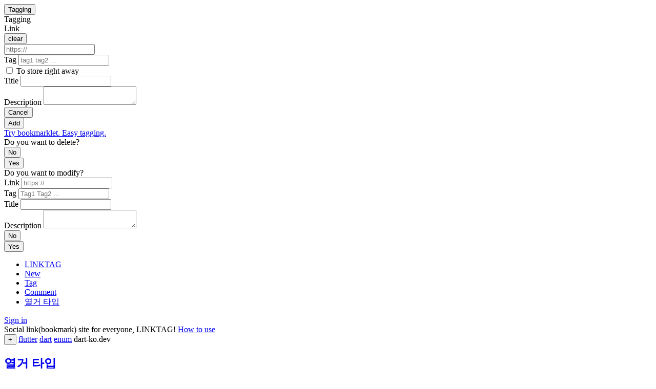

--- FILE ---
content_type: text/html; charset=UTF-8
request_url: https://www.linktag.org/link/f552c4e848884b30a9fc30af8142ec1b
body_size: 4864
content:
<!doctype html><html lang="en"><meta charset=utf-8><meta name=viewport content="width=device-width,initial-scale=1"><link rel="shortcut icon" href=/favicon.ico><title>열거 타입</title><meta name=description content="flutter dart enum Dart의 열거 타입에 대해 학습합니다. 열거 타입 ">
<script type=application/ld+json>{"@context":"https://schema.org/","@type":"NewsArticle","mainEntityOfPage":"https:\/\/www.linktag.org\/link\/f552c4e848884b30a9fc30af8142ec1b","headline":"열거 타입","description":"flutter dart enum Dart의 열거 타입에 대해 학습합니다. 열거 타입 ","datePublished":"2023-11-07T07:17:56Z","dateModified":"2023-11-07T07:17:56Z"}</script><meta property="og:title" content="열거 타입"><meta property="og:description" content="flutter dart enum Dart의 열거 타입에 대해 학습합니다. 열거 타입 "><meta property="og:image" content="https://dart-ko.dev/assets/shared/dart-logo-for-shares.png?2"><meta property="og:type" content="website"><meta property="og:url" content="https://www.linktag.org/link/f552c4e848884b30a9fc30af8142ec1b"><meta property="og:site_name" content="LINKTAG"><meta name=twitter:title content="열거 타입"><meta name=twitter:description content="flutter dart enum Dart의 열거 타입에 대해 학습합니다. 열거 타입 "><meta name=twitter:image content="https://dart-ko.dev/assets/shared/dart-logo-for-shares.png?2"><meta name=twitter:card content="summary_large_image">
<script async src="https://www.googletagmanager.com/gtag/js?id=G-38FNN5P1RZ"></script>
<script>window.dataLayer=window.dataLayer||[];function gtag(){dataLayer.push(arguments)}gtag("js",new Date),gtag("config","G-38FNN5P1RZ")</script>
<link href=/css/base.css?20221120 rel=stylesheet><script src=/js/base.js></script>
<script src=https://cdn.jsdelivr.net/npm/js-cookie@3.0.1/dist/js.cookie.min.js></script>
<script src=https://cdn.jsdelivr.net/npm/jwt-decode@3.1.2/build/jwt-decode.min.js></script>
<script src=https://cdn.jsdelivr.net/npm/markdown-it@13.0.1/dist/markdown-it.min.js></script>
<script src=https://cdn.jsdelivr.net/npm/markdown-it-emoji@2.0.2/dist/markdown-it-emoji.min.js></script>
<script src=https://cdn.jsdelivr.net/npm/twemoji@14.0.2/dist/twemoji.min.js></script>
<script src=https://cdn.jsdelivr.net/npm/luxon@2.4.0/build/global/luxon.min.js></script>
<script src=/js/ext.js></script>
<div class=body_inner><header><div class=header_inner><div class=header_left><div class=add_link_container data-nosnippet><div><button type=button id=show_add_link_dialog>Tagging</button></div><div class=modal id=add_link_dialog tabindex=-1><div class=modal_inner><div class=modal_header>Tagging</div><div class=modal_main><form action=/a/1/link/add method=post id=add_link_form><div><div class=add_link_url_label_container><label for=add_link_url class=block>Link</label><div class=add_link_url_clear_wrapper><button type=button onclick="add_link_url.value=''" class="nofull a add_link_url_clear">clear</button></div></div><input id=add_link_url name=add_link_url minlength=4 autocomplete=off placeholder=https://></div><div><label for=add_link_tag class=block>Tag</label>
<input id=add_link_tag name=add_link_tag minlength autocomplete=off placeholder='tag1 tag2 ...'></div><div><input type=checkbox id=to_store name=to_store value=true>
<label for=to_store class=gray>To store right away</label>
</div><div><label for=add_link_title class=block>Title</label>
<input id=add_link_title name=add_link_title minlength autocomplete=off placeholder></div><div><label for=add_link_description class=block>Description</label>
<textarea id=add_link_description name=add_link_description class=add_link_description placeholder></textarea></div><div><label for class="block orangered" id=add_link_msg></label></div><div class=action_wrapper><div><button type=button id=cancel_add_link onclick=add_link_dialog.close()>Cancel</button></div><div><button id=submit_add_link>Add</button></div></div><div></div><div><a href=/bookmarklet class=gray>Try bookmarklet. Easy tagging.</a></div></form></div></div></div><div class=modal id=del_link_dialog tabindex=-1><div class=modal_inner><div class="modal_header orangered">Do you want to delete?</div><div class=modal_main><form action=/a/1/link/del method=post id=del_link_form><input type=hidden id=del_link_id name=del_link_id><div id=del_link_tag class=del_link_tag></div><div id=del_link_title class=del_link_title></div><div id=del_link_description class="del_link_description line_clamp2"></div><div><label for class="block orangered" id=del_link_msg></label></div><div class=action_wrapper><div><button type=button id=cancel_del_link onclick=del_link_dialog.close()>No</button></div><div><button id=submit_del_link>Yes</button></div></div></form></div></div></div><div class=modal id=mod_link_dialog tabindex=-1><div class=modal_inner><div class=modal_header>Do you want to modify?</div><div class=modal_main><form action=/a/1/link/mod method=post id=mod_link_form><input type=hidden id=mod_link_id name=mod_link_id><div><label for=mod_link_url class=block>Link</label>
<input id=mod_link_url name=mod_link_url minlength=4 autocomplete=off placeholder=https:// readonly></div><div><label for=mod_link_tag class=block>Tag</label>
<input id=mod_link_tag name=mod_link_tag minlength autocomplete=off placeholder='Tag1 Tag2 ...'></div><div><label for=mod_link_title class=block>Title</label>
<input id=mod_link_title name=mod_link_title minlength autocomplete=off placeholder></div><div><label for=mod_link_description class=block>Description</label>
<textarea id=mod_link_description name=mod_link_description class=add_link_description placeholder></textarea></div><div><label for class="block orangered" id=mod_link_msg></label></div><div class=action_wrapper><div><button type=button id=cancel_mod_link onclick=mod_link_dialog.close()>No</button></div><div><button id=submit_mod_link>Yes</button></div></div></form></div></div></div></div><script>const mngLinkDialog={};mngLinkDialog.closeAll=function(){add_link_dialog.close(),del_link_dialog.close(),mod_link_dialog.close()},mngLinkDialog.isOpenAny=function(){return add_link_dialog.style.display==="block"||del_link_dialog.style.display==="block"||mod_link_dialog.style.display==="block"},mod_link_dialog.addEventListener("submit",n=>{n.preventDefault();const t=n.target,e=new FormData(t),s=e.get("mod_link_tag").trim(),o=e.get("mod_link_title").trim(),i=e.get("mod_link_description").trim(),a=mod_link_tag.dataset.tag,r=mod_link_title.dataset.title,c=mod_link_description.dataset.description;if(s===a&&o===r&&i==c){mod_link_msg.textContent='No modifications.';return}const l=e.get("mod_link_url").trim();if(!l&&!o){mod_link_msg.textContent='Link or title is required.';return}for(const e of s.split(" ")){if(e&&e.length<2){mod_link_msg.textContent='Tag must be 2 characters or more';return}if(e.length>45){mod_link_msg.textContent='Invalid tag.';return}}if(mod_link_msg.textContent="",submit_mod_link.disabled)return;submit_mod_link.disabled=!0,fetch(t.action,{method:t.method,credentials:"include",body:e}).then(async e=>{const t=await e.json();if(e.ok)location.reload();else{let n='Invalid request.';switch(e.status===429&&(n='Excessive request.'),e.status===422&&(n='Please add an appropriate title.'),t.message.split(":")[0]){case"LTW-01010":n='Link or title is required.';break}mod_link_msg.textContent=n}}).catch(e=>{mod_link_msg.textContent='Check the Internet connection status.'}).finally(()=>{setTimeout(()=>{submit_mod_link.disabled=!1},800)})}),mod_link_dialog.open=function(e){if(mngLinkDialog.closeAll(),e===void 0)return;mod_link_id.value=e.id,mod_link_url.value=e.rawUrl,mod_link_tag.value=e.newTag,mod_link_title.value=e.newTitle,mod_link_description.value=e.newDescription,mod_link_tag.dataset.tag=e.newTag,mod_link_title.dataset.title=e.newTitle,mod_link_description.dataset.description=e.newDescription,this.style.display="block",this.focus(),document.body.style.overflow="hidden"},mod_link_dialog.close=function(){this.style.display="none",document.body.style.overflow="auto"},window.addEventListener("click",e=>{e.target==mod_link_dialog&&mod_link_dialog.close()}),del_link_dialog.open=function(e){if(mngLinkDialog.closeAll(),e===void 0)return;hostname="";try{hostname=new URL(e.url).hostname}catch(e){}del_link_id.value=e.id;const n=e.newTitle?e.newTitle:e.title?e.title:e.url;let s='<a href="'+e.url+'" class="anti_break" rel="nofollow">'+'<span class="large">'+n+"</span>"+"</a>";del_link_title.innerHTML=s,e.description&&(del_link_description.textContent=e.description),e.newDescription&&(del_link_description.textContent=e.newDescription);let t="";e.newTag?e.newTag.split(" ").forEach((e)=>{t+='<a href="/tag/'+e+'" class="note">'+e+"</a>\n"}):t='<a href="/tag/" class="note">none</a>\n',t+='<span class="gray small">'+hostname+"</span>",del_link_tag.innerHTML=t,this.style.display="block",this.focus(),document.body.style.overflow="hidden"},del_link_dialog.close=function(){this.style.display="none",del_link_msg.textContent="",document.body.style.overflow="auto"},window.addEventListener("click",e=>{e.target==del_link_dialog&&del_link_dialog.close()}),del_link_form.addEventListener("submit",t=>{if(t.preventDefault(),submit_del_link.disabled)return;submit_del_link.disabled=!0;const e=t.target,n=new FormData(e);fetch(e.action,{method:e.method,credentials:"include",body:n}).then(async e=>{const t=await e.json();if(e.ok)document.querySelector(".link_detail_container")?location.href="/":location.reload();else{let t='Invalid request.';e.status===429&&(t='Excessive request.'),e.status===422&&(t='Please add an appropriate title.'),del_link_msg.textContent=t}}).catch(e=>{del_link_msg.textContent='Check the Internet connection status.'}).finally(()=>{setTimeout(()=>{submit_del_link.disabled=!1},800)})}),add_link_dialog.open=function(e){if(mngLinkDialog.closeAll(),!qoo.signed){location.href="https://ac.linktag.org/signin?go="+location.href;return}add_link_url.value="",add_link_title.value="",add_link_description.value="",add_link_tag.value="",add_link_msg.textContent="",e!==void 0&&(add_link_url.value=e),this.style.display="block",this.focus(),document.body.style.overflow="hidden"},add_link_dialog.close=function(){this.style.display="none",document.body.style.overflow="auto"},add_link_form.addEventListener("submit",s=>{s.preventDefault();const t=s.target,e=new FormData(t),n=e.get("add_link_url").trim(),o=e.get("add_link_title").trim();if(!n&&!o){add_link_msg.textContent='Link or title is required.';return}if(n&&!isValidUrl(n)){add_link_msg.textContent='Invalid Link.';return}const i=e.get("add_link_tag").trim();for(const e of i.split(" ")){if(e&&e.length<2){add_link_msg.textContent='Tag must be 2 characters or more';return}if(e.length>45){add_link_msg.textContent='Invalid tag.';return}}if(submit_add_link.disabled)return;submit_add_link.disabled=!0,fetch(t.action,{method:t.method,credentials:"include",body:e}).then(async e=>{const t=await e.json();if(e.ok)location.reload();else{let n='Invalid input.';switch(e.status===429&&(n='Excessive request.'),e.status===422&&(n='Please add an appropriate title.'),t.message.split(":")[0]){case"LTW-01010":n='Link or title is required.';break}add_link_msg.textContent=n}}).catch(e=>{add_link_msg.textContent='Check the Internet connection status.'}).finally(()=>{setTimeout(()=>{submit_add_link.disabled=!1},800)})});function isValidUrl(e){return e.startsWith("http://")||e.startsWith("https://")||e.startsWith("//")||/^.+[.].+/.test(e)}window.addEventListener("paste",t=>{const e=(t.clipboardData||window.clipboardData).getData("text");if(isValidUrl(e))if(mngLinkDialog.isOpenAny()===!1&&"INPUT,TEXTAREA".indexOf(document.activeElement.tagName)===-1)add_link_dialog.open(e);else{const t=document.activeElement;(t===show_add_link_dialog||t===document.body)&&(add_link_url.value=e)}}),show_add_link_dialog.addEventListener("click",e=>{try{navigator.clipboard.readText().then(e=>{isValidUrl(e)&&(add_link_url.value=e)}).catch(e=>{})}catch(e){}finally{add_link_dialog.open()}}),window.addEventListener("click",e=>{e.target==add_link_dialog&&add_link_dialog.close()});const addr=new URL(location.href);if(addr.searchParams.has("a")){const e=addr.searchParams.get("a");if(e)add_link_dialog.open(e);else try{navigator.clipboard.readText().then(e=>{isValidUrl(e)&&(add_link_url.value=e)}).catch(e=>{})}catch(e){}finally{add_link_dialog.open()}addr.searchParams.delete("a"),history.replaceState(null,"",addr.pathname+addr.search)}</script></div><div class=header_center><nav><div class=nav_inner><ul><li><a href=/ class=''>LINKTAG</a><li><a href=/new class=''>New</a><li><a href=/tag class=''>Tag</a><li><a href=/comment class=''>Comment</a><li><a href=/link/f552c4e848884b30a9fc30af8142ec1b class="selected anti_break">열거 타입</a></ul></div></nav></div><div class=header_right><div class="profile_container line_clamp1_nowrap">
<a href="https://ac.linktag.org/signin?go=https%3a%2f%2fwww.linktag.org%2flink%2ff552c4e848884b30a9fc30af8142ec1b" rel=nofollow>Sign in</a>
</div></div></div></header><main><div class=main_inner><div></div><div><div class=notice><div class=notice_container><span class="large gray">Social link(bookmark) site for everyone, LINKTAG!
<a href=/help class=underline>How to use</a></span></div></div><div class=contents><div class=link_detail_container><article class=link_detail><div class=link_header><div class=link_header_top><span class=small>
<button type=button class="a good" title='vote' onclick='qoo.signedThisPostReload(this,"/a/1/link/f552c4e848884b30a9fc30af8142ec1b/good/add")'>+</button>
</span>
<span>

<a href=/tag/flutter>flutter</a>

<a href=/tag/dart>dart</a>

<a href=/tag/enum>enum</a>

</span>
<span class="link_url gray small" data-url=https://dart-ko.dev/language/enum></span></div><div class=link_header_mid><h1><a href=https://dart-ko.dev/language/enum class="anti_break large block" rel=nofollow>열거 타입</a></h1></div></div><div class=link_main><div class=link_main_mid><div class=link_main_mid_title></div>
<div class="note line_clamp6">Dart의 열거 타입에 대해 학습합니다.</div>
</div><div class=small>
<a href="/user/wono" class=gray>wono</a>
<span class="link_created_on gray" data-created-on=2023-11-07&#32;07:17:56.232512&#32;&#43;0000&#32;UTC></span>




<span class=gray>|</span>
<button type=button class="a gray" onclick=qoo.tweet(this) data-tag="flutter dart enum" data-title="열거 타입" data-description="Dart의 열거 타입에 대해 학습합니다." data-path=/link/f552c4e848884b30a9fc30af8142ec1b>tweet</button></div></div><div class=reply_list_container>

<div class=add_reply><form action=/a/1/reply/add method=post id=add_reply_form onsubmit=submitAddReplyForm(event)><input type=hidden name=target_id value=f552c4e848884b30a9fc30af8142ec1b><div><textarea id=add_replay_content name=content rows=8 class=add_replay_content required></textarea></div><div class="block orangered" id=add_reply_msg></div><div><button id=submit_add_reply>Add comment</button></div></form></div>
<div class=reply_list></div><div class=modal id=del_reply_dialog tabindex=-1><div class=modal_inner><div class="modal_header orangered">Do you want to delete?</div><div class=modal_main><form action=/a/1/reply/del method=post id=del_reply_form><input type=hidden name=del_reply_id>
<input type=hidden name=del_target_id><div><label for class="block orangered" id=del_reply_msg></label></div><div><button id=submit_del_reply>Yes</button></div><div><button type=button id=cancel_del_reply onclick=del_reply_dialog.close()>No</button></div></form></div></div></div><div></div></div><script>del_reply_dialog.open=function(e){if(mngLinkDialog.closeAll(),e===void 0)return;this.querySelector('input[name="del_reply_id"]').value=e.id,this.querySelector('input[name="del_target_id"]').value=e.targetId,this.style.display="block",this.focus()},del_reply_dialog.close=function(){this.style.display="none",del_reply_msg.textContent=""},window.addEventListener("click",e=>{e.target==del_reply_dialog&&del_reply_dialog.close()}),del_reply_form.addEventListener("submit",t=>{if(t.preventDefault(),submit_del_reply.disabled)return;submit_del_reply.disabled=!0;const e=t.target;fetch(e.action,{method:e.method,credentials:"include",body:new FormData(e)}).then(e=>{if(!e.ok){let t=new Error('Invalid request.');throw t.code=e.status,t}return e.json()}).then(e=>{location.reload()}).catch(e=>{e.code===429?del_reply_msg.textContent='Excessive request.':del_reply_msg.textContent=e.message}).finally(()=>{setTimeout(()=>{submit_del_reply.disabled=!1},800)})}),document.querySelectorAll(".reply").forEach(e=>{const t=e.querySelector(".reply_created_on");t.textContent=luxon.DateTime.fromJSDate(new Date(t.dataset.createdOn)).setLocale("en").toRelative();const n=e.querySelector(".reply_content");n.innerHTML=qoo.md.render(n.textContent)});const submitAddReply=document.querySelector("#submit_add_reply"),submitAddReplyForm=t=>{if(t.preventDefault(),!qoo.signed){location.href="https://ac.linktag.org/signin?go="+location.href;return}if(!isValidReplyForm()){add_reply_msg.textContent='Invalid input.';return}if(submitAddReply.disabled)return;submitAddReply.disabled=!0;const e=t.target;fetch(e.action,{method:e.method,credentials:"include",body:new FormData(e)}).then(e=>{if(!e.ok){let t=new Error('Invalid input.');throw t.code=e.status,t}return e.json()}).then(e=>{location.reload()}).catch(e=>{e.code===429?add_reply_msg.textContent='Excessive request.':add_reply_msg.textContent=e.message}).finally(()=>{setTimeout(()=>{submitAddReply.disabled=!1},800)})};function isValidReplyForm(){return!(add_replay_content.value.trim().length<1)}</script></article></div><script>document.querySelectorAll(".link_detail_container").forEach(e=>{const n=e.querySelector(".link_url");try{n.textContent=new URL(n.dataset.url).hostname}catch(e){}const s=e.querySelector(".link_created_on");s.textContent=luxon.DateTime.fromJSDate(new Date(s.dataset.createdOn)).setLocale("en").toRelative();const o=e.querySelector(".del_link");o&&o.addEventListener("click",t=>{del_link_dialog.open(e.querySelector(".link_data").dataset)});const i=e.querySelector(".mod_link");i&&i.addEventListener("click",t=>{mod_link_dialog.open(e.querySelector(".link_data").dataset)});const t=e.querySelector(".md");t&&(t.innerHTML=qoo.md.render(t.textContent))})</script></div></div><div></div></div></main><footer><div class=footer_inner><div></div><div class=footer_center><div><div class=footer_search_container><form action=/search><input name=q autocomplete=off placeholder='search' class=gray></form></div></div><div class="xx-small gray"><span class=footer_copy>&copy; 2026. LINKTAG.ORG.</span>
<span class=footer_help><a href=/help>Help</a>
<a href=mailto:hq@linktag.org rel=nofollow>Feedback</a>
<a href=/privacy>Privacy</a>
<a href=/terms>Terms</a></span></div></div><div></div></div></footer><div class=tail_container></div><script>const stay=Number("");if(stay>0){const e=Number(""),t=luxon.DateTime.fromSeconds(e),n=t.diffNow("days").days,s=stay/2;n<s&&fetch("https://ac.linktag.org/a/1/tip",{method:"POST",credentials:"include"})}</script><script src=/js/exta.js></script>
</div>

--- FILE ---
content_type: application/javascript; charset=utf-8
request_url: https://cdn.jsdelivr.net/npm/markdown-it-emoji@2.0.2/dist/markdown-it-emoji.min.js
body_size: 16376
content:
/*! markdown-it-emoji 2.0.2 https://github.com/markdown-it/markdown-it-emoji @license MIT */
!function(a,e){"object"==typeof exports&&"undefined"!=typeof module?module.exports=e():"function"==typeof define&&define.amd?define(e):(a="undefined"!=typeof globalThis?globalThis:a||self).markdownitEmoji=e()}(this,(function(){"use strict";var a={100:"\ud83d\udcaf",1234:"\ud83d\udd22",grinning:"\ud83d\ude00",smiley:"\ud83d\ude03",smile:"\ud83d\ude04",grin:"\ud83d\ude01",laughing:"\ud83d\ude06",satisfied:"\ud83d\ude06",sweat_smile:"\ud83d\ude05",rofl:"\ud83e\udd23",joy:"\ud83d\ude02",slightly_smiling_face:"\ud83d\ude42",upside_down_face:"\ud83d\ude43",wink:"\ud83d\ude09",blush:"\ud83d\ude0a",innocent:"\ud83d\ude07",smiling_face_with_three_hearts:"\ud83e\udd70",heart_eyes:"\ud83d\ude0d",star_struck:"\ud83e\udd29",kissing_heart:"\ud83d\ude18",kissing:"\ud83d\ude17",relaxed:"\u263a\ufe0f",kissing_closed_eyes:"\ud83d\ude1a",kissing_smiling_eyes:"\ud83d\ude19",smiling_face_with_tear:"\ud83e\udd72",yum:"\ud83d\ude0b",stuck_out_tongue:"\ud83d\ude1b",stuck_out_tongue_winking_eye:"\ud83d\ude1c",zany_face:"\ud83e\udd2a",stuck_out_tongue_closed_eyes:"\ud83d\ude1d",money_mouth_face:"\ud83e\udd11",hugs:"\ud83e\udd17",hand_over_mouth:"\ud83e\udd2d",shushing_face:"\ud83e\udd2b",thinking:"\ud83e\udd14",zipper_mouth_face:"\ud83e\udd10",raised_eyebrow:"\ud83e\udd28",neutral_face:"\ud83d\ude10",expressionless:"\ud83d\ude11",no_mouth:"\ud83d\ude36",smirk:"\ud83d\ude0f",unamused:"\ud83d\ude12",roll_eyes:"\ud83d\ude44",grimacing:"\ud83d\ude2c",lying_face:"\ud83e\udd25",relieved:"\ud83d\ude0c",pensive:"\ud83d\ude14",sleepy:"\ud83d\ude2a",drooling_face:"\ud83e\udd24",sleeping:"\ud83d\ude34",mask:"\ud83d\ude37",face_with_thermometer:"\ud83e\udd12",face_with_head_bandage:"\ud83e\udd15",nauseated_face:"\ud83e\udd22",vomiting_face:"\ud83e\udd2e",sneezing_face:"\ud83e\udd27",hot_face:"\ud83e\udd75",cold_face:"\ud83e\udd76",woozy_face:"\ud83e\udd74",dizzy_face:"\ud83d\ude35",exploding_head:"\ud83e\udd2f",cowboy_hat_face:"\ud83e\udd20",partying_face:"\ud83e\udd73",disguised_face:"\ud83e\udd78",sunglasses:"\ud83d\ude0e",nerd_face:"\ud83e\udd13",monocle_face:"\ud83e\uddd0",confused:"\ud83d\ude15",worried:"\ud83d\ude1f",slightly_frowning_face:"\ud83d\ude41",frowning_face:"\u2639\ufe0f",open_mouth:"\ud83d\ude2e",hushed:"\ud83d\ude2f",astonished:"\ud83d\ude32",flushed:"\ud83d\ude33",pleading_face:"\ud83e\udd7a",frowning:"\ud83d\ude26",anguished:"\ud83d\ude27",fearful:"\ud83d\ude28",cold_sweat:"\ud83d\ude30",disappointed_relieved:"\ud83d\ude25",cry:"\ud83d\ude22",sob:"\ud83d\ude2d",scream:"\ud83d\ude31",confounded:"\ud83d\ude16",persevere:"\ud83d\ude23",disappointed:"\ud83d\ude1e",sweat:"\ud83d\ude13",weary:"\ud83d\ude29",tired_face:"\ud83d\ude2b",yawning_face:"\ud83e\udd71",triumph:"\ud83d\ude24",rage:"\ud83d\ude21",pout:"\ud83d\ude21",angry:"\ud83d\ude20",cursing_face:"\ud83e\udd2c",smiling_imp:"\ud83d\ude08",imp:"\ud83d\udc7f",skull:"\ud83d\udc80",skull_and_crossbones:"\u2620\ufe0f",hankey:"\ud83d\udca9",poop:"\ud83d\udca9",shit:"\ud83d\udca9",clown_face:"\ud83e\udd21",japanese_ogre:"\ud83d\udc79",japanese_goblin:"\ud83d\udc7a",ghost:"\ud83d\udc7b",alien:"\ud83d\udc7d",space_invader:"\ud83d\udc7e",robot:"\ud83e\udd16",smiley_cat:"\ud83d\ude3a",smile_cat:"\ud83d\ude38",joy_cat:"\ud83d\ude39",heart_eyes_cat:"\ud83d\ude3b",smirk_cat:"\ud83d\ude3c",kissing_cat:"\ud83d\ude3d",scream_cat:"\ud83d\ude40",crying_cat_face:"\ud83d\ude3f",pouting_cat:"\ud83d\ude3e",see_no_evil:"\ud83d\ude48",hear_no_evil:"\ud83d\ude49",speak_no_evil:"\ud83d\ude4a",kiss:"\ud83d\udc8b",love_letter:"\ud83d\udc8c",cupid:"\ud83d\udc98",gift_heart:"\ud83d\udc9d",sparkling_heart:"\ud83d\udc96",heartpulse:"\ud83d\udc97",heartbeat:"\ud83d\udc93",revolving_hearts:"\ud83d\udc9e",two_hearts:"\ud83d\udc95",heart_decoration:"\ud83d\udc9f",heavy_heart_exclamation:"\u2763\ufe0f",broken_heart:"\ud83d\udc94",heart:"\u2764\ufe0f",orange_heart:"\ud83e\udde1",yellow_heart:"\ud83d\udc9b",green_heart:"\ud83d\udc9a",blue_heart:"\ud83d\udc99",purple_heart:"\ud83d\udc9c",brown_heart:"\ud83e\udd0e",black_heart:"\ud83d\udda4",white_heart:"\ud83e\udd0d",anger:"\ud83d\udca2",boom:"\ud83d\udca5",collision:"\ud83d\udca5",dizzy:"\ud83d\udcab",sweat_drops:"\ud83d\udca6",dash:"\ud83d\udca8",hole:"\ud83d\udd73\ufe0f",bomb:"\ud83d\udca3",speech_balloon:"\ud83d\udcac",eye_speech_bubble:"\ud83d\udc41\ufe0f\u200d\ud83d\udde8\ufe0f",left_speech_bubble:"\ud83d\udde8\ufe0f",right_anger_bubble:"\ud83d\uddef\ufe0f",thought_balloon:"\ud83d\udcad",zzz:"\ud83d\udca4",wave:"\ud83d\udc4b",raised_back_of_hand:"\ud83e\udd1a",raised_hand_with_fingers_splayed:"\ud83d\udd90\ufe0f",hand:"\u270b",raised_hand:"\u270b",vulcan_salute:"\ud83d\udd96",ok_hand:"\ud83d\udc4c",pinched_fingers:"\ud83e\udd0c",pinching_hand:"\ud83e\udd0f",v:"\u270c\ufe0f",crossed_fingers:"\ud83e\udd1e",love_you_gesture:"\ud83e\udd1f",metal:"\ud83e\udd18",call_me_hand:"\ud83e\udd19",point_left:"\ud83d\udc48",point_right:"\ud83d\udc49",point_up_2:"\ud83d\udc46",middle_finger:"\ud83d\udd95",fu:"\ud83d\udd95",point_down:"\ud83d\udc47",point_up:"\u261d\ufe0f","+1":"\ud83d\udc4d",thumbsup:"\ud83d\udc4d","-1":"\ud83d\udc4e",thumbsdown:"\ud83d\udc4e",fist_raised:"\u270a",fist:"\u270a",fist_oncoming:"\ud83d\udc4a",facepunch:"\ud83d\udc4a",punch:"\ud83d\udc4a",fist_left:"\ud83e\udd1b",fist_right:"\ud83e\udd1c",clap:"\ud83d\udc4f",raised_hands:"\ud83d\ude4c",open_hands:"\ud83d\udc50",palms_up_together:"\ud83e\udd32",handshake:"\ud83e\udd1d",pray:"\ud83d\ude4f",writing_hand:"\u270d\ufe0f",nail_care:"\ud83d\udc85",selfie:"\ud83e\udd33",muscle:"\ud83d\udcaa",mechanical_arm:"\ud83e\uddbe",mechanical_leg:"\ud83e\uddbf",leg:"\ud83e\uddb5",foot:"\ud83e\uddb6",ear:"\ud83d\udc42",ear_with_hearing_aid:"\ud83e\uddbb",nose:"\ud83d\udc43",brain:"\ud83e\udde0",anatomical_heart:"\ud83e\udec0",lungs:"\ud83e\udec1",tooth:"\ud83e\uddb7",bone:"\ud83e\uddb4",eyes:"\ud83d\udc40",eye:"\ud83d\udc41\ufe0f",tongue:"\ud83d\udc45",lips:"\ud83d\udc44",baby:"\ud83d\udc76",child:"\ud83e\uddd2",boy:"\ud83d\udc66",girl:"\ud83d\udc67",adult:"\ud83e\uddd1",blond_haired_person:"\ud83d\udc71",man:"\ud83d\udc68",bearded_person:"\ud83e\uddd4",red_haired_man:"\ud83d\udc68\u200d\ud83e\uddb0",curly_haired_man:"\ud83d\udc68\u200d\ud83e\uddb1",white_haired_man:"\ud83d\udc68\u200d\ud83e\uddb3",bald_man:"\ud83d\udc68\u200d\ud83e\uddb2",woman:"\ud83d\udc69",red_haired_woman:"\ud83d\udc69\u200d\ud83e\uddb0",person_red_hair:"\ud83e\uddd1\u200d\ud83e\uddb0",curly_haired_woman:"\ud83d\udc69\u200d\ud83e\uddb1",person_curly_hair:"\ud83e\uddd1\u200d\ud83e\uddb1",white_haired_woman:"\ud83d\udc69\u200d\ud83e\uddb3",person_white_hair:"\ud83e\uddd1\u200d\ud83e\uddb3",bald_woman:"\ud83d\udc69\u200d\ud83e\uddb2",person_bald:"\ud83e\uddd1\u200d\ud83e\uddb2",blond_haired_woman:"\ud83d\udc71\u200d\u2640\ufe0f",blonde_woman:"\ud83d\udc71\u200d\u2640\ufe0f",blond_haired_man:"\ud83d\udc71\u200d\u2642\ufe0f",older_adult:"\ud83e\uddd3",older_man:"\ud83d\udc74",older_woman:"\ud83d\udc75",frowning_person:"\ud83d\ude4d",frowning_man:"\ud83d\ude4d\u200d\u2642\ufe0f",frowning_woman:"\ud83d\ude4d\u200d\u2640\ufe0f",pouting_face:"\ud83d\ude4e",pouting_man:"\ud83d\ude4e\u200d\u2642\ufe0f",pouting_woman:"\ud83d\ude4e\u200d\u2640\ufe0f",no_good:"\ud83d\ude45",no_good_man:"\ud83d\ude45\u200d\u2642\ufe0f",ng_man:"\ud83d\ude45\u200d\u2642\ufe0f",no_good_woman:"\ud83d\ude45\u200d\u2640\ufe0f",ng_woman:"\ud83d\ude45\u200d\u2640\ufe0f",ok_person:"\ud83d\ude46",ok_man:"\ud83d\ude46\u200d\u2642\ufe0f",ok_woman:"\ud83d\ude46\u200d\u2640\ufe0f",tipping_hand_person:"\ud83d\udc81",information_desk_person:"\ud83d\udc81",tipping_hand_man:"\ud83d\udc81\u200d\u2642\ufe0f",sassy_man:"\ud83d\udc81\u200d\u2642\ufe0f",tipping_hand_woman:"\ud83d\udc81\u200d\u2640\ufe0f",sassy_woman:"\ud83d\udc81\u200d\u2640\ufe0f",raising_hand:"\ud83d\ude4b",raising_hand_man:"\ud83d\ude4b\u200d\u2642\ufe0f",raising_hand_woman:"\ud83d\ude4b\u200d\u2640\ufe0f",deaf_person:"\ud83e\uddcf",deaf_man:"\ud83e\uddcf\u200d\u2642\ufe0f",deaf_woman:"\ud83e\uddcf\u200d\u2640\ufe0f",bow:"\ud83d\ude47",bowing_man:"\ud83d\ude47\u200d\u2642\ufe0f",bowing_woman:"\ud83d\ude47\u200d\u2640\ufe0f",facepalm:"\ud83e\udd26",man_facepalming:"\ud83e\udd26\u200d\u2642\ufe0f",woman_facepalming:"\ud83e\udd26\u200d\u2640\ufe0f",shrug:"\ud83e\udd37",man_shrugging:"\ud83e\udd37\u200d\u2642\ufe0f",woman_shrugging:"\ud83e\udd37\u200d\u2640\ufe0f",health_worker:"\ud83e\uddd1\u200d\u2695\ufe0f",man_health_worker:"\ud83d\udc68\u200d\u2695\ufe0f",woman_health_worker:"\ud83d\udc69\u200d\u2695\ufe0f",student:"\ud83e\uddd1\u200d\ud83c\udf93",man_student:"\ud83d\udc68\u200d\ud83c\udf93",woman_student:"\ud83d\udc69\u200d\ud83c\udf93",teacher:"\ud83e\uddd1\u200d\ud83c\udfeb",man_teacher:"\ud83d\udc68\u200d\ud83c\udfeb",woman_teacher:"\ud83d\udc69\u200d\ud83c\udfeb",judge:"\ud83e\uddd1\u200d\u2696\ufe0f",man_judge:"\ud83d\udc68\u200d\u2696\ufe0f",woman_judge:"\ud83d\udc69\u200d\u2696\ufe0f",farmer:"\ud83e\uddd1\u200d\ud83c\udf3e",man_farmer:"\ud83d\udc68\u200d\ud83c\udf3e",woman_farmer:"\ud83d\udc69\u200d\ud83c\udf3e",cook:"\ud83e\uddd1\u200d\ud83c\udf73",man_cook:"\ud83d\udc68\u200d\ud83c\udf73",woman_cook:"\ud83d\udc69\u200d\ud83c\udf73",mechanic:"\ud83e\uddd1\u200d\ud83d\udd27",man_mechanic:"\ud83d\udc68\u200d\ud83d\udd27",woman_mechanic:"\ud83d\udc69\u200d\ud83d\udd27",factory_worker:"\ud83e\uddd1\u200d\ud83c\udfed",man_factory_worker:"\ud83d\udc68\u200d\ud83c\udfed",woman_factory_worker:"\ud83d\udc69\u200d\ud83c\udfed",office_worker:"\ud83e\uddd1\u200d\ud83d\udcbc",man_office_worker:"\ud83d\udc68\u200d\ud83d\udcbc",woman_office_worker:"\ud83d\udc69\u200d\ud83d\udcbc",scientist:"\ud83e\uddd1\u200d\ud83d\udd2c",man_scientist:"\ud83d\udc68\u200d\ud83d\udd2c",woman_scientist:"\ud83d\udc69\u200d\ud83d\udd2c",technologist:"\ud83e\uddd1\u200d\ud83d\udcbb",man_technologist:"\ud83d\udc68\u200d\ud83d\udcbb",woman_technologist:"\ud83d\udc69\u200d\ud83d\udcbb",singer:"\ud83e\uddd1\u200d\ud83c\udfa4",man_singer:"\ud83d\udc68\u200d\ud83c\udfa4",woman_singer:"\ud83d\udc69\u200d\ud83c\udfa4",artist:"\ud83e\uddd1\u200d\ud83c\udfa8",man_artist:"\ud83d\udc68\u200d\ud83c\udfa8",woman_artist:"\ud83d\udc69\u200d\ud83c\udfa8",pilot:"\ud83e\uddd1\u200d\u2708\ufe0f",man_pilot:"\ud83d\udc68\u200d\u2708\ufe0f",woman_pilot:"\ud83d\udc69\u200d\u2708\ufe0f",astronaut:"\ud83e\uddd1\u200d\ud83d\ude80",man_astronaut:"\ud83d\udc68\u200d\ud83d\ude80",woman_astronaut:"\ud83d\udc69\u200d\ud83d\ude80",firefighter:"\ud83e\uddd1\u200d\ud83d\ude92",man_firefighter:"\ud83d\udc68\u200d\ud83d\ude92",woman_firefighter:"\ud83d\udc69\u200d\ud83d\ude92",police_officer:"\ud83d\udc6e",cop:"\ud83d\udc6e",policeman:"\ud83d\udc6e\u200d\u2642\ufe0f",policewoman:"\ud83d\udc6e\u200d\u2640\ufe0f",detective:"\ud83d\udd75\ufe0f",male_detective:"\ud83d\udd75\ufe0f\u200d\u2642\ufe0f",female_detective:"\ud83d\udd75\ufe0f\u200d\u2640\ufe0f",guard:"\ud83d\udc82",guardsman:"\ud83d\udc82\u200d\u2642\ufe0f",guardswoman:"\ud83d\udc82\u200d\u2640\ufe0f",ninja:"\ud83e\udd77",construction_worker:"\ud83d\udc77",construction_worker_man:"\ud83d\udc77\u200d\u2642\ufe0f",construction_worker_woman:"\ud83d\udc77\u200d\u2640\ufe0f",prince:"\ud83e\udd34",princess:"\ud83d\udc78",person_with_turban:"\ud83d\udc73",man_with_turban:"\ud83d\udc73\u200d\u2642\ufe0f",woman_with_turban:"\ud83d\udc73\u200d\u2640\ufe0f",man_with_gua_pi_mao:"\ud83d\udc72",woman_with_headscarf:"\ud83e\uddd5",person_in_tuxedo:"\ud83e\udd35",man_in_tuxedo:"\ud83e\udd35\u200d\u2642\ufe0f",woman_in_tuxedo:"\ud83e\udd35\u200d\u2640\ufe0f",person_with_veil:"\ud83d\udc70",man_with_veil:"\ud83d\udc70\u200d\u2642\ufe0f",woman_with_veil:"\ud83d\udc70\u200d\u2640\ufe0f",bride_with_veil:"\ud83d\udc70\u200d\u2640\ufe0f",pregnant_woman:"\ud83e\udd30",breast_feeding:"\ud83e\udd31",woman_feeding_baby:"\ud83d\udc69\u200d\ud83c\udf7c",man_feeding_baby:"\ud83d\udc68\u200d\ud83c\udf7c",person_feeding_baby:"\ud83e\uddd1\u200d\ud83c\udf7c",angel:"\ud83d\udc7c",santa:"\ud83c\udf85",mrs_claus:"\ud83e\udd36",mx_claus:"\ud83e\uddd1\u200d\ud83c\udf84",superhero:"\ud83e\uddb8",superhero_man:"\ud83e\uddb8\u200d\u2642\ufe0f",superhero_woman:"\ud83e\uddb8\u200d\u2640\ufe0f",supervillain:"\ud83e\uddb9",supervillain_man:"\ud83e\uddb9\u200d\u2642\ufe0f",supervillain_woman:"\ud83e\uddb9\u200d\u2640\ufe0f",mage:"\ud83e\uddd9",mage_man:"\ud83e\uddd9\u200d\u2642\ufe0f",mage_woman:"\ud83e\uddd9\u200d\u2640\ufe0f",fairy:"\ud83e\uddda",fairy_man:"\ud83e\uddda\u200d\u2642\ufe0f",fairy_woman:"\ud83e\uddda\u200d\u2640\ufe0f",vampire:"\ud83e\udddb",vampire_man:"\ud83e\udddb\u200d\u2642\ufe0f",vampire_woman:"\ud83e\udddb\u200d\u2640\ufe0f",merperson:"\ud83e\udddc",merman:"\ud83e\udddc\u200d\u2642\ufe0f",mermaid:"\ud83e\udddc\u200d\u2640\ufe0f",elf:"\ud83e\udddd",elf_man:"\ud83e\udddd\u200d\u2642\ufe0f",elf_woman:"\ud83e\udddd\u200d\u2640\ufe0f",genie:"\ud83e\uddde",genie_man:"\ud83e\uddde\u200d\u2642\ufe0f",genie_woman:"\ud83e\uddde\u200d\u2640\ufe0f",zombie:"\ud83e\udddf",zombie_man:"\ud83e\udddf\u200d\u2642\ufe0f",zombie_woman:"\ud83e\udddf\u200d\u2640\ufe0f",massage:"\ud83d\udc86",massage_man:"\ud83d\udc86\u200d\u2642\ufe0f",massage_woman:"\ud83d\udc86\u200d\u2640\ufe0f",haircut:"\ud83d\udc87",haircut_man:"\ud83d\udc87\u200d\u2642\ufe0f",haircut_woman:"\ud83d\udc87\u200d\u2640\ufe0f",walking:"\ud83d\udeb6",walking_man:"\ud83d\udeb6\u200d\u2642\ufe0f",walking_woman:"\ud83d\udeb6\u200d\u2640\ufe0f",standing_person:"\ud83e\uddcd",standing_man:"\ud83e\uddcd\u200d\u2642\ufe0f",standing_woman:"\ud83e\uddcd\u200d\u2640\ufe0f",kneeling_person:"\ud83e\uddce",kneeling_man:"\ud83e\uddce\u200d\u2642\ufe0f",kneeling_woman:"\ud83e\uddce\u200d\u2640\ufe0f",person_with_probing_cane:"\ud83e\uddd1\u200d\ud83e\uddaf",man_with_probing_cane:"\ud83d\udc68\u200d\ud83e\uddaf",woman_with_probing_cane:"\ud83d\udc69\u200d\ud83e\uddaf",person_in_motorized_wheelchair:"\ud83e\uddd1\u200d\ud83e\uddbc",man_in_motorized_wheelchair:"\ud83d\udc68\u200d\ud83e\uddbc",woman_in_motorized_wheelchair:"\ud83d\udc69\u200d\ud83e\uddbc",person_in_manual_wheelchair:"\ud83e\uddd1\u200d\ud83e\uddbd",man_in_manual_wheelchair:"\ud83d\udc68\u200d\ud83e\uddbd",woman_in_manual_wheelchair:"\ud83d\udc69\u200d\ud83e\uddbd",runner:"\ud83c\udfc3",running:"\ud83c\udfc3",running_man:"\ud83c\udfc3\u200d\u2642\ufe0f",running_woman:"\ud83c\udfc3\u200d\u2640\ufe0f",woman_dancing:"\ud83d\udc83",dancer:"\ud83d\udc83",man_dancing:"\ud83d\udd7a",business_suit_levitating:"\ud83d\udd74\ufe0f",dancers:"\ud83d\udc6f",dancing_men:"\ud83d\udc6f\u200d\u2642\ufe0f",dancing_women:"\ud83d\udc6f\u200d\u2640\ufe0f",sauna_person:"\ud83e\uddd6",sauna_man:"\ud83e\uddd6\u200d\u2642\ufe0f",sauna_woman:"\ud83e\uddd6\u200d\u2640\ufe0f",climbing:"\ud83e\uddd7",climbing_man:"\ud83e\uddd7\u200d\u2642\ufe0f",climbing_woman:"\ud83e\uddd7\u200d\u2640\ufe0f",person_fencing:"\ud83e\udd3a",horse_racing:"\ud83c\udfc7",skier:"\u26f7\ufe0f",snowboarder:"\ud83c\udfc2",golfing:"\ud83c\udfcc\ufe0f",golfing_man:"\ud83c\udfcc\ufe0f\u200d\u2642\ufe0f",golfing_woman:"\ud83c\udfcc\ufe0f\u200d\u2640\ufe0f",surfer:"\ud83c\udfc4",surfing_man:"\ud83c\udfc4\u200d\u2642\ufe0f",surfing_woman:"\ud83c\udfc4\u200d\u2640\ufe0f",rowboat:"\ud83d\udea3",rowing_man:"\ud83d\udea3\u200d\u2642\ufe0f",rowing_woman:"\ud83d\udea3\u200d\u2640\ufe0f",swimmer:"\ud83c\udfca",swimming_man:"\ud83c\udfca\u200d\u2642\ufe0f",swimming_woman:"\ud83c\udfca\u200d\u2640\ufe0f",bouncing_ball_person:"\u26f9\ufe0f",bouncing_ball_man:"\u26f9\ufe0f\u200d\u2642\ufe0f",basketball_man:"\u26f9\ufe0f\u200d\u2642\ufe0f",bouncing_ball_woman:"\u26f9\ufe0f\u200d\u2640\ufe0f",basketball_woman:"\u26f9\ufe0f\u200d\u2640\ufe0f",weight_lifting:"\ud83c\udfcb\ufe0f",weight_lifting_man:"\ud83c\udfcb\ufe0f\u200d\u2642\ufe0f",weight_lifting_woman:"\ud83c\udfcb\ufe0f\u200d\u2640\ufe0f",bicyclist:"\ud83d\udeb4",biking_man:"\ud83d\udeb4\u200d\u2642\ufe0f",biking_woman:"\ud83d\udeb4\u200d\u2640\ufe0f",mountain_bicyclist:"\ud83d\udeb5",mountain_biking_man:"\ud83d\udeb5\u200d\u2642\ufe0f",mountain_biking_woman:"\ud83d\udeb5\u200d\u2640\ufe0f",cartwheeling:"\ud83e\udd38",man_cartwheeling:"\ud83e\udd38\u200d\u2642\ufe0f",woman_cartwheeling:"\ud83e\udd38\u200d\u2640\ufe0f",wrestling:"\ud83e\udd3c",men_wrestling:"\ud83e\udd3c\u200d\u2642\ufe0f",women_wrestling:"\ud83e\udd3c\u200d\u2640\ufe0f",water_polo:"\ud83e\udd3d",man_playing_water_polo:"\ud83e\udd3d\u200d\u2642\ufe0f",woman_playing_water_polo:"\ud83e\udd3d\u200d\u2640\ufe0f",handball_person:"\ud83e\udd3e",man_playing_handball:"\ud83e\udd3e\u200d\u2642\ufe0f",woman_playing_handball:"\ud83e\udd3e\u200d\u2640\ufe0f",juggling_person:"\ud83e\udd39",man_juggling:"\ud83e\udd39\u200d\u2642\ufe0f",woman_juggling:"\ud83e\udd39\u200d\u2640\ufe0f",lotus_position:"\ud83e\uddd8",lotus_position_man:"\ud83e\uddd8\u200d\u2642\ufe0f",lotus_position_woman:"\ud83e\uddd8\u200d\u2640\ufe0f",bath:"\ud83d\udec0",sleeping_bed:"\ud83d\udecc",people_holding_hands:"\ud83e\uddd1\u200d\ud83e\udd1d\u200d\ud83e\uddd1",two_women_holding_hands:"\ud83d\udc6d",couple:"\ud83d\udc6b",two_men_holding_hands:"\ud83d\udc6c",couplekiss:"\ud83d\udc8f",couplekiss_man_woman:"\ud83d\udc69\u200d\u2764\ufe0f\u200d\ud83d\udc8b\u200d\ud83d\udc68",couplekiss_man_man:"\ud83d\udc68\u200d\u2764\ufe0f\u200d\ud83d\udc8b\u200d\ud83d\udc68",couplekiss_woman_woman:"\ud83d\udc69\u200d\u2764\ufe0f\u200d\ud83d\udc8b\u200d\ud83d\udc69",couple_with_heart:"\ud83d\udc91",couple_with_heart_woman_man:"\ud83d\udc69\u200d\u2764\ufe0f\u200d\ud83d\udc68",couple_with_heart_man_man:"\ud83d\udc68\u200d\u2764\ufe0f\u200d\ud83d\udc68",couple_with_heart_woman_woman:"\ud83d\udc69\u200d\u2764\ufe0f\u200d\ud83d\udc69",family:"\ud83d\udc6a",family_man_woman_boy:"\ud83d\udc68\u200d\ud83d\udc69\u200d\ud83d\udc66",family_man_woman_girl:"\ud83d\udc68\u200d\ud83d\udc69\u200d\ud83d\udc67",family_man_woman_girl_boy:"\ud83d\udc68\u200d\ud83d\udc69\u200d\ud83d\udc67\u200d\ud83d\udc66",family_man_woman_boy_boy:"\ud83d\udc68\u200d\ud83d\udc69\u200d\ud83d\udc66\u200d\ud83d\udc66",family_man_woman_girl_girl:"\ud83d\udc68\u200d\ud83d\udc69\u200d\ud83d\udc67\u200d\ud83d\udc67",family_man_man_boy:"\ud83d\udc68\u200d\ud83d\udc68\u200d\ud83d\udc66",family_man_man_girl:"\ud83d\udc68\u200d\ud83d\udc68\u200d\ud83d\udc67",family_man_man_girl_boy:"\ud83d\udc68\u200d\ud83d\udc68\u200d\ud83d\udc67\u200d\ud83d\udc66",family_man_man_boy_boy:"\ud83d\udc68\u200d\ud83d\udc68\u200d\ud83d\udc66\u200d\ud83d\udc66",family_man_man_girl_girl:"\ud83d\udc68\u200d\ud83d\udc68\u200d\ud83d\udc67\u200d\ud83d\udc67",family_woman_woman_boy:"\ud83d\udc69\u200d\ud83d\udc69\u200d\ud83d\udc66",family_woman_woman_girl:"\ud83d\udc69\u200d\ud83d\udc69\u200d\ud83d\udc67",family_woman_woman_girl_boy:"\ud83d\udc69\u200d\ud83d\udc69\u200d\ud83d\udc67\u200d\ud83d\udc66",family_woman_woman_boy_boy:"\ud83d\udc69\u200d\ud83d\udc69\u200d\ud83d\udc66\u200d\ud83d\udc66",family_woman_woman_girl_girl:"\ud83d\udc69\u200d\ud83d\udc69\u200d\ud83d\udc67\u200d\ud83d\udc67",family_man_boy:"\ud83d\udc68\u200d\ud83d\udc66",family_man_boy_boy:"\ud83d\udc68\u200d\ud83d\udc66\u200d\ud83d\udc66",family_man_girl:"\ud83d\udc68\u200d\ud83d\udc67",family_man_girl_boy:"\ud83d\udc68\u200d\ud83d\udc67\u200d\ud83d\udc66",family_man_girl_girl:"\ud83d\udc68\u200d\ud83d\udc67\u200d\ud83d\udc67",family_woman_boy:"\ud83d\udc69\u200d\ud83d\udc66",family_woman_boy_boy:"\ud83d\udc69\u200d\ud83d\udc66\u200d\ud83d\udc66",family_woman_girl:"\ud83d\udc69\u200d\ud83d\udc67",family_woman_girl_boy:"\ud83d\udc69\u200d\ud83d\udc67\u200d\ud83d\udc66",family_woman_girl_girl:"\ud83d\udc69\u200d\ud83d\udc67\u200d\ud83d\udc67",speaking_head:"\ud83d\udde3\ufe0f",bust_in_silhouette:"\ud83d\udc64",busts_in_silhouette:"\ud83d\udc65",people_hugging:"\ud83e\udec2",footprints:"\ud83d\udc63",monkey_face:"\ud83d\udc35",monkey:"\ud83d\udc12",gorilla:"\ud83e\udd8d",orangutan:"\ud83e\udda7",dog:"\ud83d\udc36",dog2:"\ud83d\udc15",guide_dog:"\ud83e\uddae",service_dog:"\ud83d\udc15\u200d\ud83e\uddba",poodle:"\ud83d\udc29",wolf:"\ud83d\udc3a",fox_face:"\ud83e\udd8a",raccoon:"\ud83e\udd9d",cat:"\ud83d\udc31",cat2:"\ud83d\udc08",black_cat:"\ud83d\udc08\u200d\u2b1b",lion:"\ud83e\udd81",tiger:"\ud83d\udc2f",tiger2:"\ud83d\udc05",leopard:"\ud83d\udc06",horse:"\ud83d\udc34",racehorse:"\ud83d\udc0e",unicorn:"\ud83e\udd84",zebra:"\ud83e\udd93",deer:"\ud83e\udd8c",bison:"\ud83e\uddac",cow:"\ud83d\udc2e",ox:"\ud83d\udc02",water_buffalo:"\ud83d\udc03",cow2:"\ud83d\udc04",pig:"\ud83d\udc37",pig2:"\ud83d\udc16",boar:"\ud83d\udc17",pig_nose:"\ud83d\udc3d",ram:"\ud83d\udc0f",sheep:"\ud83d\udc11",goat:"\ud83d\udc10",dromedary_camel:"\ud83d\udc2a",camel:"\ud83d\udc2b",llama:"\ud83e\udd99",giraffe:"\ud83e\udd92",elephant:"\ud83d\udc18",mammoth:"\ud83e\udda3",rhinoceros:"\ud83e\udd8f",hippopotamus:"\ud83e\udd9b",mouse:"\ud83d\udc2d",mouse2:"\ud83d\udc01",rat:"\ud83d\udc00",hamster:"\ud83d\udc39",rabbit:"\ud83d\udc30",rabbit2:"\ud83d\udc07",chipmunk:"\ud83d\udc3f\ufe0f",beaver:"\ud83e\uddab",hedgehog:"\ud83e\udd94",bat:"\ud83e\udd87",bear:"\ud83d\udc3b",polar_bear:"\ud83d\udc3b\u200d\u2744\ufe0f",koala:"\ud83d\udc28",panda_face:"\ud83d\udc3c",sloth:"\ud83e\udda5",otter:"\ud83e\udda6",skunk:"\ud83e\udda8",kangaroo:"\ud83e\udd98",badger:"\ud83e\udda1",feet:"\ud83d\udc3e",paw_prints:"\ud83d\udc3e",turkey:"\ud83e\udd83",chicken:"\ud83d\udc14",rooster:"\ud83d\udc13",hatching_chick:"\ud83d\udc23",baby_chick:"\ud83d\udc24",hatched_chick:"\ud83d\udc25",bird:"\ud83d\udc26",penguin:"\ud83d\udc27",dove:"\ud83d\udd4a\ufe0f",eagle:"\ud83e\udd85",duck:"\ud83e\udd86",swan:"\ud83e\udda2",owl:"\ud83e\udd89",dodo:"\ud83e\udda4",feather:"\ud83e\udeb6",flamingo:"\ud83e\udda9",peacock:"\ud83e\udd9a",parrot:"\ud83e\udd9c",frog:"\ud83d\udc38",crocodile:"\ud83d\udc0a",turtle:"\ud83d\udc22",lizard:"\ud83e\udd8e",snake:"\ud83d\udc0d",dragon_face:"\ud83d\udc32",dragon:"\ud83d\udc09",sauropod:"\ud83e\udd95","t-rex":"\ud83e\udd96",whale:"\ud83d\udc33",whale2:"\ud83d\udc0b",dolphin:"\ud83d\udc2c",flipper:"\ud83d\udc2c",seal:"\ud83e\uddad",fish:"\ud83d\udc1f",tropical_fish:"\ud83d\udc20",blowfish:"\ud83d\udc21",shark:"\ud83e\udd88",octopus:"\ud83d\udc19",shell:"\ud83d\udc1a",snail:"\ud83d\udc0c",butterfly:"\ud83e\udd8b",bug:"\ud83d\udc1b",ant:"\ud83d\udc1c",bee:"\ud83d\udc1d",honeybee:"\ud83d\udc1d",beetle:"\ud83e\udeb2",lady_beetle:"\ud83d\udc1e",cricket:"\ud83e\udd97",cockroach:"\ud83e\udeb3",spider:"\ud83d\udd77\ufe0f",spider_web:"\ud83d\udd78\ufe0f",scorpion:"\ud83e\udd82",mosquito:"\ud83e\udd9f",fly:"\ud83e\udeb0",worm:"\ud83e\udeb1",microbe:"\ud83e\udda0",bouquet:"\ud83d\udc90",cherry_blossom:"\ud83c\udf38",white_flower:"\ud83d\udcae",rosette:"\ud83c\udff5\ufe0f",rose:"\ud83c\udf39",wilted_flower:"\ud83e\udd40",hibiscus:"\ud83c\udf3a",sunflower:"\ud83c\udf3b",blossom:"\ud83c\udf3c",tulip:"\ud83c\udf37",seedling:"\ud83c\udf31",potted_plant:"\ud83e\udeb4",evergreen_tree:"\ud83c\udf32",deciduous_tree:"\ud83c\udf33",palm_tree:"\ud83c\udf34",cactus:"\ud83c\udf35",ear_of_rice:"\ud83c\udf3e",herb:"\ud83c\udf3f",shamrock:"\u2618\ufe0f",four_leaf_clover:"\ud83c\udf40",maple_leaf:"\ud83c\udf41",fallen_leaf:"\ud83c\udf42",leaves:"\ud83c\udf43",grapes:"\ud83c\udf47",melon:"\ud83c\udf48",watermelon:"\ud83c\udf49",tangerine:"\ud83c\udf4a",orange:"\ud83c\udf4a",mandarin:"\ud83c\udf4a",lemon:"\ud83c\udf4b",banana:"\ud83c\udf4c",pineapple:"\ud83c\udf4d",mango:"\ud83e\udd6d",apple:"\ud83c\udf4e",green_apple:"\ud83c\udf4f",pear:"\ud83c\udf50",peach:"\ud83c\udf51",cherries:"\ud83c\udf52",strawberry:"\ud83c\udf53",blueberries:"\ud83e\uded0",kiwi_fruit:"\ud83e\udd5d",tomato:"\ud83c\udf45",olive:"\ud83e\uded2",coconut:"\ud83e\udd65",avocado:"\ud83e\udd51",eggplant:"\ud83c\udf46",potato:"\ud83e\udd54",carrot:"\ud83e\udd55",corn:"\ud83c\udf3d",hot_pepper:"\ud83c\udf36\ufe0f",bell_pepper:"\ud83e\uded1",cucumber:"\ud83e\udd52",leafy_green:"\ud83e\udd6c",broccoli:"\ud83e\udd66",garlic:"\ud83e\uddc4",onion:"\ud83e\uddc5",mushroom:"\ud83c\udf44",peanuts:"\ud83e\udd5c",chestnut:"\ud83c\udf30",bread:"\ud83c\udf5e",croissant:"\ud83e\udd50",baguette_bread:"\ud83e\udd56",flatbread:"\ud83e\uded3",pretzel:"\ud83e\udd68",bagel:"\ud83e\udd6f",pancakes:"\ud83e\udd5e",waffle:"\ud83e\uddc7",cheese:"\ud83e\uddc0",meat_on_bone:"\ud83c\udf56",poultry_leg:"\ud83c\udf57",cut_of_meat:"\ud83e\udd69",bacon:"\ud83e\udd53",hamburger:"\ud83c\udf54",fries:"\ud83c\udf5f",pizza:"\ud83c\udf55",hotdog:"\ud83c\udf2d",sandwich:"\ud83e\udd6a",taco:"\ud83c\udf2e",burrito:"\ud83c\udf2f",tamale:"\ud83e\uded4",stuffed_flatbread:"\ud83e\udd59",falafel:"\ud83e\uddc6",egg:"\ud83e\udd5a",fried_egg:"\ud83c\udf73",shallow_pan_of_food:"\ud83e\udd58",stew:"\ud83c\udf72",fondue:"\ud83e\uded5",bowl_with_spoon:"\ud83e\udd63",green_salad:"\ud83e\udd57",popcorn:"\ud83c\udf7f",butter:"\ud83e\uddc8",salt:"\ud83e\uddc2",canned_food:"\ud83e\udd6b",bento:"\ud83c\udf71",rice_cracker:"\ud83c\udf58",rice_ball:"\ud83c\udf59",rice:"\ud83c\udf5a",curry:"\ud83c\udf5b",ramen:"\ud83c\udf5c",spaghetti:"\ud83c\udf5d",sweet_potato:"\ud83c\udf60",oden:"\ud83c\udf62",sushi:"\ud83c\udf63",fried_shrimp:"\ud83c\udf64",fish_cake:"\ud83c\udf65",moon_cake:"\ud83e\udd6e",dango:"\ud83c\udf61",dumpling:"\ud83e\udd5f",fortune_cookie:"\ud83e\udd60",takeout_box:"\ud83e\udd61",crab:"\ud83e\udd80",lobster:"\ud83e\udd9e",shrimp:"\ud83e\udd90",squid:"\ud83e\udd91",oyster:"\ud83e\uddaa",icecream:"\ud83c\udf66",shaved_ice:"\ud83c\udf67",ice_cream:"\ud83c\udf68",doughnut:"\ud83c\udf69",cookie:"\ud83c\udf6a",birthday:"\ud83c\udf82",cake:"\ud83c\udf70",cupcake:"\ud83e\uddc1",pie:"\ud83e\udd67",chocolate_bar:"\ud83c\udf6b",candy:"\ud83c\udf6c",lollipop:"\ud83c\udf6d",custard:"\ud83c\udf6e",honey_pot:"\ud83c\udf6f",baby_bottle:"\ud83c\udf7c",milk_glass:"\ud83e\udd5b",coffee:"\u2615",teapot:"\ud83e\uded6",tea:"\ud83c\udf75",sake:"\ud83c\udf76",champagne:"\ud83c\udf7e",wine_glass:"\ud83c\udf77",cocktail:"\ud83c\udf78",tropical_drink:"\ud83c\udf79",beer:"\ud83c\udf7a",beers:"\ud83c\udf7b",clinking_glasses:"\ud83e\udd42",tumbler_glass:"\ud83e\udd43",cup_with_straw:"\ud83e\udd64",bubble_tea:"\ud83e\uddcb",beverage_box:"\ud83e\uddc3",mate:"\ud83e\uddc9",ice_cube:"\ud83e\uddca",chopsticks:"\ud83e\udd62",plate_with_cutlery:"\ud83c\udf7d\ufe0f",fork_and_knife:"\ud83c\udf74",spoon:"\ud83e\udd44",hocho:"\ud83d\udd2a",knife:"\ud83d\udd2a",amphora:"\ud83c\udffa",earth_africa:"\ud83c\udf0d",earth_americas:"\ud83c\udf0e",earth_asia:"\ud83c\udf0f",globe_with_meridians:"\ud83c\udf10",world_map:"\ud83d\uddfa\ufe0f",japan:"\ud83d\uddfe",compass:"\ud83e\udded",mountain_snow:"\ud83c\udfd4\ufe0f",mountain:"\u26f0\ufe0f",volcano:"\ud83c\udf0b",mount_fuji:"\ud83d\uddfb",camping:"\ud83c\udfd5\ufe0f",beach_umbrella:"\ud83c\udfd6\ufe0f",desert:"\ud83c\udfdc\ufe0f",desert_island:"\ud83c\udfdd\ufe0f",national_park:"\ud83c\udfde\ufe0f",stadium:"\ud83c\udfdf\ufe0f",classical_building:"\ud83c\udfdb\ufe0f",building_construction:"\ud83c\udfd7\ufe0f",bricks:"\ud83e\uddf1",rock:"\ud83e\udea8",wood:"\ud83e\udeb5",hut:"\ud83d\uded6",houses:"\ud83c\udfd8\ufe0f",derelict_house:"\ud83c\udfda\ufe0f",house:"\ud83c\udfe0",house_with_garden:"\ud83c\udfe1",office:"\ud83c\udfe2",post_office:"\ud83c\udfe3",european_post_office:"\ud83c\udfe4",hospital:"\ud83c\udfe5",bank:"\ud83c\udfe6",hotel:"\ud83c\udfe8",love_hotel:"\ud83c\udfe9",convenience_store:"\ud83c\udfea",school:"\ud83c\udfeb",department_store:"\ud83c\udfec",factory:"\ud83c\udfed",japanese_castle:"\ud83c\udfef",european_castle:"\ud83c\udff0",wedding:"\ud83d\udc92",tokyo_tower:"\ud83d\uddfc",statue_of_liberty:"\ud83d\uddfd",church:"\u26ea",mosque:"\ud83d\udd4c",hindu_temple:"\ud83d\uded5",synagogue:"\ud83d\udd4d",shinto_shrine:"\u26e9\ufe0f",kaaba:"\ud83d\udd4b",fountain:"\u26f2",tent:"\u26fa",foggy:"\ud83c\udf01",night_with_stars:"\ud83c\udf03",cityscape:"\ud83c\udfd9\ufe0f",sunrise_over_mountains:"\ud83c\udf04",sunrise:"\ud83c\udf05",city_sunset:"\ud83c\udf06",city_sunrise:"\ud83c\udf07",bridge_at_night:"\ud83c\udf09",hotsprings:"\u2668\ufe0f",carousel_horse:"\ud83c\udfa0",ferris_wheel:"\ud83c\udfa1",roller_coaster:"\ud83c\udfa2",barber:"\ud83d\udc88",circus_tent:"\ud83c\udfaa",steam_locomotive:"\ud83d\ude82",railway_car:"\ud83d\ude83",bullettrain_side:"\ud83d\ude84",bullettrain_front:"\ud83d\ude85",train2:"\ud83d\ude86",metro:"\ud83d\ude87",light_rail:"\ud83d\ude88",station:"\ud83d\ude89",tram:"\ud83d\ude8a",monorail:"\ud83d\ude9d",mountain_railway:"\ud83d\ude9e",train:"\ud83d\ude8b",bus:"\ud83d\ude8c",oncoming_bus:"\ud83d\ude8d",trolleybus:"\ud83d\ude8e",minibus:"\ud83d\ude90",ambulance:"\ud83d\ude91",fire_engine:"\ud83d\ude92",police_car:"\ud83d\ude93",oncoming_police_car:"\ud83d\ude94",taxi:"\ud83d\ude95",oncoming_taxi:"\ud83d\ude96",car:"\ud83d\ude97",red_car:"\ud83d\ude97",oncoming_automobile:"\ud83d\ude98",blue_car:"\ud83d\ude99",pickup_truck:"\ud83d\udefb",truck:"\ud83d\ude9a",articulated_lorry:"\ud83d\ude9b",tractor:"\ud83d\ude9c",racing_car:"\ud83c\udfce\ufe0f",motorcycle:"\ud83c\udfcd\ufe0f",motor_scooter:"\ud83d\udef5",manual_wheelchair:"\ud83e\uddbd",motorized_wheelchair:"\ud83e\uddbc",auto_rickshaw:"\ud83d\udefa",bike:"\ud83d\udeb2",kick_scooter:"\ud83d\udef4",skateboard:"\ud83d\udef9",roller_skate:"\ud83d\udefc",busstop:"\ud83d\ude8f",motorway:"\ud83d\udee3\ufe0f",railway_track:"\ud83d\udee4\ufe0f",oil_drum:"\ud83d\udee2\ufe0f",fuelpump:"\u26fd",rotating_light:"\ud83d\udea8",traffic_light:"\ud83d\udea5",vertical_traffic_light:"\ud83d\udea6",stop_sign:"\ud83d\uded1",construction:"\ud83d\udea7",anchor:"\u2693",boat:"\u26f5",sailboat:"\u26f5",canoe:"\ud83d\udef6",speedboat:"\ud83d\udea4",passenger_ship:"\ud83d\udef3\ufe0f",ferry:"\u26f4\ufe0f",motor_boat:"\ud83d\udee5\ufe0f",ship:"\ud83d\udea2",airplane:"\u2708\ufe0f",small_airplane:"\ud83d\udee9\ufe0f",flight_departure:"\ud83d\udeeb",flight_arrival:"\ud83d\udeec",parachute:"\ud83e\ude82",seat:"\ud83d\udcba",helicopter:"\ud83d\ude81",suspension_railway:"\ud83d\ude9f",mountain_cableway:"\ud83d\udea0",aerial_tramway:"\ud83d\udea1",artificial_satellite:"\ud83d\udef0\ufe0f",rocket:"\ud83d\ude80",flying_saucer:"\ud83d\udef8",bellhop_bell:"\ud83d\udece\ufe0f",luggage:"\ud83e\uddf3",hourglass:"\u231b",hourglass_flowing_sand:"\u23f3",watch:"\u231a",alarm_clock:"\u23f0",stopwatch:"\u23f1\ufe0f",timer_clock:"\u23f2\ufe0f",mantelpiece_clock:"\ud83d\udd70\ufe0f",clock12:"\ud83d\udd5b",clock1230:"\ud83d\udd67",clock1:"\ud83d\udd50",clock130:"\ud83d\udd5c",clock2:"\ud83d\udd51",clock230:"\ud83d\udd5d",clock3:"\ud83d\udd52",clock330:"\ud83d\udd5e",clock4:"\ud83d\udd53",clock430:"\ud83d\udd5f",clock5:"\ud83d\udd54",clock530:"\ud83d\udd60",clock6:"\ud83d\udd55",clock630:"\ud83d\udd61",clock7:"\ud83d\udd56",clock730:"\ud83d\udd62",clock8:"\ud83d\udd57",clock830:"\ud83d\udd63",clock9:"\ud83d\udd58",clock930:"\ud83d\udd64",clock10:"\ud83d\udd59",clock1030:"\ud83d\udd65",clock11:"\ud83d\udd5a",clock1130:"\ud83d\udd66",new_moon:"\ud83c\udf11",waxing_crescent_moon:"\ud83c\udf12",first_quarter_moon:"\ud83c\udf13",moon:"\ud83c\udf14",waxing_gibbous_moon:"\ud83c\udf14",full_moon:"\ud83c\udf15",waning_gibbous_moon:"\ud83c\udf16",last_quarter_moon:"\ud83c\udf17",waning_crescent_moon:"\ud83c\udf18",crescent_moon:"\ud83c\udf19",new_moon_with_face:"\ud83c\udf1a",first_quarter_moon_with_face:"\ud83c\udf1b",last_quarter_moon_with_face:"\ud83c\udf1c",thermometer:"\ud83c\udf21\ufe0f",sunny:"\u2600\ufe0f",full_moon_with_face:"\ud83c\udf1d",sun_with_face:"\ud83c\udf1e",ringed_planet:"\ud83e\ude90",star:"\u2b50",star2:"\ud83c\udf1f",stars:"\ud83c\udf20",milky_way:"\ud83c\udf0c",cloud:"\u2601\ufe0f",partly_sunny:"\u26c5",cloud_with_lightning_and_rain:"\u26c8\ufe0f",sun_behind_small_cloud:"\ud83c\udf24\ufe0f",sun_behind_large_cloud:"\ud83c\udf25\ufe0f",sun_behind_rain_cloud:"\ud83c\udf26\ufe0f",cloud_with_rain:"\ud83c\udf27\ufe0f",cloud_with_snow:"\ud83c\udf28\ufe0f",cloud_with_lightning:"\ud83c\udf29\ufe0f",tornado:"\ud83c\udf2a\ufe0f",fog:"\ud83c\udf2b\ufe0f",wind_face:"\ud83c\udf2c\ufe0f",cyclone:"\ud83c\udf00",rainbow:"\ud83c\udf08",closed_umbrella:"\ud83c\udf02",open_umbrella:"\u2602\ufe0f",umbrella:"\u2614",parasol_on_ground:"\u26f1\ufe0f",zap:"\u26a1",snowflake:"\u2744\ufe0f",snowman_with_snow:"\u2603\ufe0f",snowman:"\u26c4",comet:"\u2604\ufe0f",fire:"\ud83d\udd25",droplet:"\ud83d\udca7",ocean:"\ud83c\udf0a",jack_o_lantern:"\ud83c\udf83",christmas_tree:"\ud83c\udf84",fireworks:"\ud83c\udf86",sparkler:"\ud83c\udf87",firecracker:"\ud83e\udde8",sparkles:"\u2728",balloon:"\ud83c\udf88",tada:"\ud83c\udf89",confetti_ball:"\ud83c\udf8a",tanabata_tree:"\ud83c\udf8b",bamboo:"\ud83c\udf8d",dolls:"\ud83c\udf8e",flags:"\ud83c\udf8f",wind_chime:"\ud83c\udf90",rice_scene:"\ud83c\udf91",red_envelope:"\ud83e\udde7",ribbon:"\ud83c\udf80",gift:"\ud83c\udf81",reminder_ribbon:"\ud83c\udf97\ufe0f",tickets:"\ud83c\udf9f\ufe0f",ticket:"\ud83c\udfab",medal_military:"\ud83c\udf96\ufe0f",trophy:"\ud83c\udfc6",medal_sports:"\ud83c\udfc5","1st_place_medal":"\ud83e\udd47","2nd_place_medal":"\ud83e\udd48","3rd_place_medal":"\ud83e\udd49",soccer:"\u26bd",baseball:"\u26be",softball:"\ud83e\udd4e",basketball:"\ud83c\udfc0",volleyball:"\ud83c\udfd0",football:"\ud83c\udfc8",rugby_football:"\ud83c\udfc9",tennis:"\ud83c\udfbe",flying_disc:"\ud83e\udd4f",bowling:"\ud83c\udfb3",cricket_game:"\ud83c\udfcf",field_hockey:"\ud83c\udfd1",ice_hockey:"\ud83c\udfd2",lacrosse:"\ud83e\udd4d",ping_pong:"\ud83c\udfd3",badminton:"\ud83c\udff8",boxing_glove:"\ud83e\udd4a",martial_arts_uniform:"\ud83e\udd4b",goal_net:"\ud83e\udd45",golf:"\u26f3",ice_skate:"\u26f8\ufe0f",fishing_pole_and_fish:"\ud83c\udfa3",diving_mask:"\ud83e\udd3f",running_shirt_with_sash:"\ud83c\udfbd",ski:"\ud83c\udfbf",sled:"\ud83d\udef7",curling_stone:"\ud83e\udd4c",dart:"\ud83c\udfaf",yo_yo:"\ud83e\ude80",kite:"\ud83e\ude81","8ball":"\ud83c\udfb1",crystal_ball:"\ud83d\udd2e",magic_wand:"\ud83e\ude84",nazar_amulet:"\ud83e\uddff",video_game:"\ud83c\udfae",joystick:"\ud83d\udd79\ufe0f",slot_machine:"\ud83c\udfb0",game_die:"\ud83c\udfb2",jigsaw:"\ud83e\udde9",teddy_bear:"\ud83e\uddf8",pinata:"\ud83e\ude85",nesting_dolls:"\ud83e\ude86",spades:"\u2660\ufe0f",hearts:"\u2665\ufe0f",diamonds:"\u2666\ufe0f",clubs:"\u2663\ufe0f",chess_pawn:"\u265f\ufe0f",black_joker:"\ud83c\udccf",mahjong:"\ud83c\udc04",flower_playing_cards:"\ud83c\udfb4",performing_arts:"\ud83c\udfad",framed_picture:"\ud83d\uddbc\ufe0f",art:"\ud83c\udfa8",thread:"\ud83e\uddf5",sewing_needle:"\ud83e\udea1",yarn:"\ud83e\uddf6",knot:"\ud83e\udea2",eyeglasses:"\ud83d\udc53",dark_sunglasses:"\ud83d\udd76\ufe0f",goggles:"\ud83e\udd7d",lab_coat:"\ud83e\udd7c",safety_vest:"\ud83e\uddba",necktie:"\ud83d\udc54",shirt:"\ud83d\udc55",tshirt:"\ud83d\udc55",jeans:"\ud83d\udc56",scarf:"\ud83e\udde3",gloves:"\ud83e\udde4",coat:"\ud83e\udde5",socks:"\ud83e\udde6",dress:"\ud83d\udc57",kimono:"\ud83d\udc58",sari:"\ud83e\udd7b",one_piece_swimsuit:"\ud83e\ude71",swim_brief:"\ud83e\ude72",shorts:"\ud83e\ude73",bikini:"\ud83d\udc59",womans_clothes:"\ud83d\udc5a",purse:"\ud83d\udc5b",handbag:"\ud83d\udc5c",pouch:"\ud83d\udc5d",shopping:"\ud83d\udecd\ufe0f",school_satchel:"\ud83c\udf92",thong_sandal:"\ud83e\ude74",mans_shoe:"\ud83d\udc5e",shoe:"\ud83d\udc5e",athletic_shoe:"\ud83d\udc5f",hiking_boot:"\ud83e\udd7e",flat_shoe:"\ud83e\udd7f",high_heel:"\ud83d\udc60",sandal:"\ud83d\udc61",ballet_shoes:"\ud83e\ude70",boot:"\ud83d\udc62",crown:"\ud83d\udc51",womans_hat:"\ud83d\udc52",tophat:"\ud83c\udfa9",mortar_board:"\ud83c\udf93",billed_cap:"\ud83e\udde2",military_helmet:"\ud83e\ude96",rescue_worker_helmet:"\u26d1\ufe0f",prayer_beads:"\ud83d\udcff",lipstick:"\ud83d\udc84",ring:"\ud83d\udc8d",gem:"\ud83d\udc8e",mute:"\ud83d\udd07",speaker:"\ud83d\udd08",sound:"\ud83d\udd09",loud_sound:"\ud83d\udd0a",loudspeaker:"\ud83d\udce2",mega:"\ud83d\udce3",postal_horn:"\ud83d\udcef",bell:"\ud83d\udd14",no_bell:"\ud83d\udd15",musical_score:"\ud83c\udfbc",musical_note:"\ud83c\udfb5",notes:"\ud83c\udfb6",studio_microphone:"\ud83c\udf99\ufe0f",level_slider:"\ud83c\udf9a\ufe0f",control_knobs:"\ud83c\udf9b\ufe0f",microphone:"\ud83c\udfa4",headphones:"\ud83c\udfa7",radio:"\ud83d\udcfb",saxophone:"\ud83c\udfb7",accordion:"\ud83e\ude97",guitar:"\ud83c\udfb8",musical_keyboard:"\ud83c\udfb9",trumpet:"\ud83c\udfba",violin:"\ud83c\udfbb",banjo:"\ud83e\ude95",drum:"\ud83e\udd41",long_drum:"\ud83e\ude98",iphone:"\ud83d\udcf1",calling:"\ud83d\udcf2",phone:"\u260e\ufe0f",telephone:"\u260e\ufe0f",telephone_receiver:"\ud83d\udcde",pager:"\ud83d\udcdf",fax:"\ud83d\udce0",battery:"\ud83d\udd0b",electric_plug:"\ud83d\udd0c",computer:"\ud83d\udcbb",desktop_computer:"\ud83d\udda5\ufe0f",printer:"\ud83d\udda8\ufe0f",keyboard:"\u2328\ufe0f",computer_mouse:"\ud83d\uddb1\ufe0f",trackball:"\ud83d\uddb2\ufe0f",minidisc:"\ud83d\udcbd",floppy_disk:"\ud83d\udcbe",cd:"\ud83d\udcbf",dvd:"\ud83d\udcc0",abacus:"\ud83e\uddee",movie_camera:"\ud83c\udfa5",film_strip:"\ud83c\udf9e\ufe0f",film_projector:"\ud83d\udcfd\ufe0f",clapper:"\ud83c\udfac",tv:"\ud83d\udcfa",camera:"\ud83d\udcf7",camera_flash:"\ud83d\udcf8",video_camera:"\ud83d\udcf9",vhs:"\ud83d\udcfc",mag:"\ud83d\udd0d",mag_right:"\ud83d\udd0e",candle:"\ud83d\udd6f\ufe0f",bulb:"\ud83d\udca1",flashlight:"\ud83d\udd26",izakaya_lantern:"\ud83c\udfee",lantern:"\ud83c\udfee",diya_lamp:"\ud83e\ude94",notebook_with_decorative_cover:"\ud83d\udcd4",closed_book:"\ud83d\udcd5",book:"\ud83d\udcd6",open_book:"\ud83d\udcd6",green_book:"\ud83d\udcd7",blue_book:"\ud83d\udcd8",orange_book:"\ud83d\udcd9",books:"\ud83d\udcda",notebook:"\ud83d\udcd3",ledger:"\ud83d\udcd2",page_with_curl:"\ud83d\udcc3",scroll:"\ud83d\udcdc",page_facing_up:"\ud83d\udcc4",newspaper:"\ud83d\udcf0",newspaper_roll:"\ud83d\uddde\ufe0f",bookmark_tabs:"\ud83d\udcd1",bookmark:"\ud83d\udd16",label:"\ud83c\udff7\ufe0f",moneybag:"\ud83d\udcb0",coin:"\ud83e\ude99",yen:"\ud83d\udcb4",dollar:"\ud83d\udcb5",euro:"\ud83d\udcb6",pound:"\ud83d\udcb7",money_with_wings:"\ud83d\udcb8",credit_card:"\ud83d\udcb3",receipt:"\ud83e\uddfe",chart:"\ud83d\udcb9",envelope:"\u2709\ufe0f",email:"\ud83d\udce7","e-mail":"\ud83d\udce7",incoming_envelope:"\ud83d\udce8",envelope_with_arrow:"\ud83d\udce9",outbox_tray:"\ud83d\udce4",inbox_tray:"\ud83d\udce5",package:"\ud83d\udce6",mailbox:"\ud83d\udceb",mailbox_closed:"\ud83d\udcea",mailbox_with_mail:"\ud83d\udcec",mailbox_with_no_mail:"\ud83d\udced",postbox:"\ud83d\udcee",ballot_box:"\ud83d\uddf3\ufe0f",pencil2:"\u270f\ufe0f",black_nib:"\u2712\ufe0f",fountain_pen:"\ud83d\udd8b\ufe0f",pen:"\ud83d\udd8a\ufe0f",paintbrush:"\ud83d\udd8c\ufe0f",crayon:"\ud83d\udd8d\ufe0f",memo:"\ud83d\udcdd",pencil:"\ud83d\udcdd",briefcase:"\ud83d\udcbc",file_folder:"\ud83d\udcc1",open_file_folder:"\ud83d\udcc2",card_index_dividers:"\ud83d\uddc2\ufe0f",date:"\ud83d\udcc5",calendar:"\ud83d\udcc6",spiral_notepad:"\ud83d\uddd2\ufe0f",spiral_calendar:"\ud83d\uddd3\ufe0f",card_index:"\ud83d\udcc7",chart_with_upwards_trend:"\ud83d\udcc8",chart_with_downwards_trend:"\ud83d\udcc9",bar_chart:"\ud83d\udcca",clipboard:"\ud83d\udccb",pushpin:"\ud83d\udccc",round_pushpin:"\ud83d\udccd",paperclip:"\ud83d\udcce",paperclips:"\ud83d\udd87\ufe0f",straight_ruler:"\ud83d\udccf",triangular_ruler:"\ud83d\udcd0",scissors:"\u2702\ufe0f",card_file_box:"\ud83d\uddc3\ufe0f",file_cabinet:"\ud83d\uddc4\ufe0f",wastebasket:"\ud83d\uddd1\ufe0f",lock:"\ud83d\udd12",unlock:"\ud83d\udd13",lock_with_ink_pen:"\ud83d\udd0f",closed_lock_with_key:"\ud83d\udd10",key:"\ud83d\udd11",old_key:"\ud83d\udddd\ufe0f",hammer:"\ud83d\udd28",axe:"\ud83e\ude93",pick:"\u26cf\ufe0f",hammer_and_pick:"\u2692\ufe0f",hammer_and_wrench:"\ud83d\udee0\ufe0f",dagger:"\ud83d\udde1\ufe0f",crossed_swords:"\u2694\ufe0f",gun:"\ud83d\udd2b",boomerang:"\ud83e\ude83",bow_and_arrow:"\ud83c\udff9",shield:"\ud83d\udee1\ufe0f",carpentry_saw:"\ud83e\ude9a",wrench:"\ud83d\udd27",screwdriver:"\ud83e\ude9b",nut_and_bolt:"\ud83d\udd29",gear:"\u2699\ufe0f",clamp:"\ud83d\udddc\ufe0f",balance_scale:"\u2696\ufe0f",probing_cane:"\ud83e\uddaf",link:"\ud83d\udd17",chains:"\u26d3\ufe0f",hook:"\ud83e\ude9d",toolbox:"\ud83e\uddf0",magnet:"\ud83e\uddf2",ladder:"\ud83e\ude9c",alembic:"\u2697\ufe0f",test_tube:"\ud83e\uddea",petri_dish:"\ud83e\uddeb",dna:"\ud83e\uddec",microscope:"\ud83d\udd2c",telescope:"\ud83d\udd2d",satellite:"\ud83d\udce1",syringe:"\ud83d\udc89",drop_of_blood:"\ud83e\ude78",pill:"\ud83d\udc8a",adhesive_bandage:"\ud83e\ude79",stethoscope:"\ud83e\ude7a",door:"\ud83d\udeaa",elevator:"\ud83d\uded7",mirror:"\ud83e\ude9e",window:"\ud83e\ude9f",bed:"\ud83d\udecf\ufe0f",couch_and_lamp:"\ud83d\udecb\ufe0f",chair:"\ud83e\ude91",toilet:"\ud83d\udebd",plunger:"\ud83e\udea0",shower:"\ud83d\udebf",bathtub:"\ud83d\udec1",mouse_trap:"\ud83e\udea4",razor:"\ud83e\ude92",lotion_bottle:"\ud83e\uddf4",safety_pin:"\ud83e\uddf7",broom:"\ud83e\uddf9",basket:"\ud83e\uddfa",roll_of_paper:"\ud83e\uddfb",bucket:"\ud83e\udea3",soap:"\ud83e\uddfc",toothbrush:"\ud83e\udea5",sponge:"\ud83e\uddfd",fire_extinguisher:"\ud83e\uddef",shopping_cart:"\ud83d\uded2",smoking:"\ud83d\udeac",coffin:"\u26b0\ufe0f",headstone:"\ud83e\udea6",funeral_urn:"\u26b1\ufe0f",moyai:"\ud83d\uddff",placard:"\ud83e\udea7",atm:"\ud83c\udfe7",put_litter_in_its_place:"\ud83d\udeae",potable_water:"\ud83d\udeb0",wheelchair:"\u267f",mens:"\ud83d\udeb9",womens:"\ud83d\udeba",restroom:"\ud83d\udebb",baby_symbol:"\ud83d\udebc",wc:"\ud83d\udebe",passport_control:"\ud83d\udec2",customs:"\ud83d\udec3",baggage_claim:"\ud83d\udec4",left_luggage:"\ud83d\udec5",warning:"\u26a0\ufe0f",children_crossing:"\ud83d\udeb8",no_entry:"\u26d4",no_entry_sign:"\ud83d\udeab",no_bicycles:"\ud83d\udeb3",no_smoking:"\ud83d\udead",do_not_litter:"\ud83d\udeaf","non-potable_water":"\ud83d\udeb1",no_pedestrians:"\ud83d\udeb7",no_mobile_phones:"\ud83d\udcf5",underage:"\ud83d\udd1e",radioactive:"\u2622\ufe0f",biohazard:"\u2623\ufe0f",arrow_up:"\u2b06\ufe0f",arrow_upper_right:"\u2197\ufe0f",arrow_right:"\u27a1\ufe0f",arrow_lower_right:"\u2198\ufe0f",arrow_down:"\u2b07\ufe0f",arrow_lower_left:"\u2199\ufe0f",arrow_left:"\u2b05\ufe0f",arrow_upper_left:"\u2196\ufe0f",arrow_up_down:"\u2195\ufe0f",left_right_arrow:"\u2194\ufe0f",leftwards_arrow_with_hook:"\u21a9\ufe0f",arrow_right_hook:"\u21aa\ufe0f",arrow_heading_up:"\u2934\ufe0f",arrow_heading_down:"\u2935\ufe0f",arrows_clockwise:"\ud83d\udd03",arrows_counterclockwise:"\ud83d\udd04",back:"\ud83d\udd19",end:"\ud83d\udd1a",on:"\ud83d\udd1b",soon:"\ud83d\udd1c",top:"\ud83d\udd1d",place_of_worship:"\ud83d\uded0",atom_symbol:"\u269b\ufe0f",om:"\ud83d\udd49\ufe0f",star_of_david:"\u2721\ufe0f",wheel_of_dharma:"\u2638\ufe0f",yin_yang:"\u262f\ufe0f",latin_cross:"\u271d\ufe0f",orthodox_cross:"\u2626\ufe0f",star_and_crescent:"\u262a\ufe0f",peace_symbol:"\u262e\ufe0f",menorah:"\ud83d\udd4e",six_pointed_star:"\ud83d\udd2f",aries:"\u2648",taurus:"\u2649",gemini:"\u264a",cancer:"\u264b",leo:"\u264c",virgo:"\u264d",libra:"\u264e",scorpius:"\u264f",sagittarius:"\u2650",capricorn:"\u2651",aquarius:"\u2652",pisces:"\u2653",ophiuchus:"\u26ce",twisted_rightwards_arrows:"\ud83d\udd00",repeat:"\ud83d\udd01",repeat_one:"\ud83d\udd02",arrow_forward:"\u25b6\ufe0f",fast_forward:"\u23e9",next_track_button:"\u23ed\ufe0f",play_or_pause_button:"\u23ef\ufe0f",arrow_backward:"\u25c0\ufe0f",rewind:"\u23ea",previous_track_button:"\u23ee\ufe0f",arrow_up_small:"\ud83d\udd3c",arrow_double_up:"\u23eb",arrow_down_small:"\ud83d\udd3d",arrow_double_down:"\u23ec",pause_button:"\u23f8\ufe0f",stop_button:"\u23f9\ufe0f",record_button:"\u23fa\ufe0f",eject_button:"\u23cf\ufe0f",cinema:"\ud83c\udfa6",low_brightness:"\ud83d\udd05",high_brightness:"\ud83d\udd06",signal_strength:"\ud83d\udcf6",vibration_mode:"\ud83d\udcf3",mobile_phone_off:"\ud83d\udcf4",female_sign:"\u2640\ufe0f",male_sign:"\u2642\ufe0f",transgender_symbol:"\u26a7\ufe0f",heavy_multiplication_x:"\u2716\ufe0f",heavy_plus_sign:"\u2795",heavy_minus_sign:"\u2796",heavy_division_sign:"\u2797",infinity:"\u267e\ufe0f",bangbang:"\u203c\ufe0f",interrobang:"\u2049\ufe0f",question:"\u2753",grey_question:"\u2754",grey_exclamation:"\u2755",exclamation:"\u2757",heavy_exclamation_mark:"\u2757",wavy_dash:"\u3030\ufe0f",currency_exchange:"\ud83d\udcb1",heavy_dollar_sign:"\ud83d\udcb2",medical_symbol:"\u2695\ufe0f",recycle:"\u267b\ufe0f",fleur_de_lis:"\u269c\ufe0f",trident:"\ud83d\udd31",name_badge:"\ud83d\udcdb",beginner:"\ud83d\udd30",o:"\u2b55",white_check_mark:"\u2705",ballot_box_with_check:"\u2611\ufe0f",heavy_check_mark:"\u2714\ufe0f",x:"\u274c",negative_squared_cross_mark:"\u274e",curly_loop:"\u27b0",loop:"\u27bf",part_alternation_mark:"\u303d\ufe0f",eight_spoked_asterisk:"\u2733\ufe0f",eight_pointed_black_star:"\u2734\ufe0f",sparkle:"\u2747\ufe0f",copyright:"\xa9\ufe0f",registered:"\xae\ufe0f",tm:"\u2122\ufe0f",hash:"#\ufe0f\u20e3",asterisk:"*\ufe0f\u20e3",zero:"0\ufe0f\u20e3",one:"1\ufe0f\u20e3",two:"2\ufe0f\u20e3",three:"3\ufe0f\u20e3",four:"4\ufe0f\u20e3",five:"5\ufe0f\u20e3",six:"6\ufe0f\u20e3",seven:"7\ufe0f\u20e3",eight:"8\ufe0f\u20e3",nine:"9\ufe0f\u20e3",keycap_ten:"\ud83d\udd1f",capital_abcd:"\ud83d\udd20",abcd:"\ud83d\udd21",symbols:"\ud83d\udd23",abc:"\ud83d\udd24",a:"\ud83c\udd70\ufe0f",ab:"\ud83c\udd8e",b:"\ud83c\udd71\ufe0f",cl:"\ud83c\udd91",cool:"\ud83c\udd92",free:"\ud83c\udd93",information_source:"\u2139\ufe0f",id:"\ud83c\udd94",m:"\u24c2\ufe0f",new:"\ud83c\udd95",ng:"\ud83c\udd96",o2:"\ud83c\udd7e\ufe0f",ok:"\ud83c\udd97",parking:"\ud83c\udd7f\ufe0f",sos:"\ud83c\udd98",up:"\ud83c\udd99",vs:"\ud83c\udd9a",koko:"\ud83c\ude01",sa:"\ud83c\ude02\ufe0f",ideograph_advantage:"\ud83c\ude50",accept:"\ud83c\ude51",congratulations:"\u3297\ufe0f",secret:"\u3299\ufe0f",u6e80:"\ud83c\ude35",red_circle:"\ud83d\udd34",orange_circle:"\ud83d\udfe0",yellow_circle:"\ud83d\udfe1",green_circle:"\ud83d\udfe2",large_blue_circle:"\ud83d\udd35",purple_circle:"\ud83d\udfe3",brown_circle:"\ud83d\udfe4",black_circle:"\u26ab",white_circle:"\u26aa",red_square:"\ud83d\udfe5",orange_square:"\ud83d\udfe7",yellow_square:"\ud83d\udfe8",green_square:"\ud83d\udfe9",blue_square:"\ud83d\udfe6",purple_square:"\ud83d\udfea",brown_square:"\ud83d\udfeb",black_large_square:"\u2b1b",white_large_square:"\u2b1c",black_medium_square:"\u25fc\ufe0f",white_medium_square:"\u25fb\ufe0f",black_medium_small_square:"\u25fe",white_medium_small_square:"\u25fd",black_small_square:"\u25aa\ufe0f",white_small_square:"\u25ab\ufe0f",large_orange_diamond:"\ud83d\udd36",large_blue_diamond:"\ud83d\udd37",small_orange_diamond:"\ud83d\udd38",small_blue_diamond:"\ud83d\udd39",small_red_triangle:"\ud83d\udd3a",small_red_triangle_down:"\ud83d\udd3b",diamond_shape_with_a_dot_inside:"\ud83d\udca0",radio_button:"\ud83d\udd18",white_square_button:"\ud83d\udd33",black_square_button:"\ud83d\udd32",checkered_flag:"\ud83c\udfc1",triangular_flag_on_post:"\ud83d\udea9",crossed_flags:"\ud83c\udf8c",black_flag:"\ud83c\udff4",white_flag:"\ud83c\udff3\ufe0f",rainbow_flag:"\ud83c\udff3\ufe0f\u200d\ud83c\udf08",transgender_flag:"\ud83c\udff3\ufe0f\u200d\u26a7\ufe0f",pirate_flag:"\ud83c\udff4\u200d\u2620\ufe0f",ascension_island:"\ud83c\udde6\ud83c\udde8",andorra:"\ud83c\udde6\ud83c\udde9",united_arab_emirates:"\ud83c\udde6\ud83c\uddea",afghanistan:"\ud83c\udde6\ud83c\uddeb",antigua_barbuda:"\ud83c\udde6\ud83c\uddec",anguilla:"\ud83c\udde6\ud83c\uddee",albania:"\ud83c\udde6\ud83c\uddf1",armenia:"\ud83c\udde6\ud83c\uddf2",angola:"\ud83c\udde6\ud83c\uddf4",antarctica:"\ud83c\udde6\ud83c\uddf6",argentina:"\ud83c\udde6\ud83c\uddf7",american_samoa:"\ud83c\udde6\ud83c\uddf8",austria:"\ud83c\udde6\ud83c\uddf9",australia:"\ud83c\udde6\ud83c\uddfa",aruba:"\ud83c\udde6\ud83c\uddfc",aland_islands:"\ud83c\udde6\ud83c\uddfd",azerbaijan:"\ud83c\udde6\ud83c\uddff",bosnia_herzegovina:"\ud83c\udde7\ud83c\udde6",barbados:"\ud83c\udde7\ud83c\udde7",bangladesh:"\ud83c\udde7\ud83c\udde9",belgium:"\ud83c\udde7\ud83c\uddea",burkina_faso:"\ud83c\udde7\ud83c\uddeb",bulgaria:"\ud83c\udde7\ud83c\uddec",bahrain:"\ud83c\udde7\ud83c\udded",burundi:"\ud83c\udde7\ud83c\uddee",benin:"\ud83c\udde7\ud83c\uddef",st_barthelemy:"\ud83c\udde7\ud83c\uddf1",bermuda:"\ud83c\udde7\ud83c\uddf2",brunei:"\ud83c\udde7\ud83c\uddf3",bolivia:"\ud83c\udde7\ud83c\uddf4",caribbean_netherlands:"\ud83c\udde7\ud83c\uddf6",brazil:"\ud83c\udde7\ud83c\uddf7",bahamas:"\ud83c\udde7\ud83c\uddf8",bhutan:"\ud83c\udde7\ud83c\uddf9",bouvet_island:"\ud83c\udde7\ud83c\uddfb",botswana:"\ud83c\udde7\ud83c\uddfc",belarus:"\ud83c\udde7\ud83c\uddfe",belize:"\ud83c\udde7\ud83c\uddff",canada:"\ud83c\udde8\ud83c\udde6",cocos_islands:"\ud83c\udde8\ud83c\udde8",congo_kinshasa:"\ud83c\udde8\ud83c\udde9",central_african_republic:"\ud83c\udde8\ud83c\uddeb",congo_brazzaville:"\ud83c\udde8\ud83c\uddec",switzerland:"\ud83c\udde8\ud83c\udded",cote_divoire:"\ud83c\udde8\ud83c\uddee",cook_islands:"\ud83c\udde8\ud83c\uddf0",chile:"\ud83c\udde8\ud83c\uddf1",cameroon:"\ud83c\udde8\ud83c\uddf2",cn:"\ud83c\udde8\ud83c\uddf3",colombia:"\ud83c\udde8\ud83c\uddf4",clipperton_island:"\ud83c\udde8\ud83c\uddf5",costa_rica:"\ud83c\udde8\ud83c\uddf7",cuba:"\ud83c\udde8\ud83c\uddfa",cape_verde:"\ud83c\udde8\ud83c\uddfb",curacao:"\ud83c\udde8\ud83c\uddfc",christmas_island:"\ud83c\udde8\ud83c\uddfd",cyprus:"\ud83c\udde8\ud83c\uddfe",czech_republic:"\ud83c\udde8\ud83c\uddff",de:"\ud83c\udde9\ud83c\uddea",diego_garcia:"\ud83c\udde9\ud83c\uddec",djibouti:"\ud83c\udde9\ud83c\uddef",denmark:"\ud83c\udde9\ud83c\uddf0",dominica:"\ud83c\udde9\ud83c\uddf2",dominican_republic:"\ud83c\udde9\ud83c\uddf4",algeria:"\ud83c\udde9\ud83c\uddff",ceuta_melilla:"\ud83c\uddea\ud83c\udde6",ecuador:"\ud83c\uddea\ud83c\udde8",estonia:"\ud83c\uddea\ud83c\uddea",egypt:"\ud83c\uddea\ud83c\uddec",western_sahara:"\ud83c\uddea\ud83c\udded",eritrea:"\ud83c\uddea\ud83c\uddf7",es:"\ud83c\uddea\ud83c\uddf8",ethiopia:"\ud83c\uddea\ud83c\uddf9",eu:"\ud83c\uddea\ud83c\uddfa",european_union:"\ud83c\uddea\ud83c\uddfa",finland:"\ud83c\uddeb\ud83c\uddee",fiji:"\ud83c\uddeb\ud83c\uddef",falkland_islands:"\ud83c\uddeb\ud83c\uddf0",micronesia:"\ud83c\uddeb\ud83c\uddf2",faroe_islands:"\ud83c\uddeb\ud83c\uddf4",fr:"\ud83c\uddeb\ud83c\uddf7",gabon:"\ud83c\uddec\ud83c\udde6",gb:"\ud83c\uddec\ud83c\udde7",uk:"\ud83c\uddec\ud83c\udde7",grenada:"\ud83c\uddec\ud83c\udde9",georgia:"\ud83c\uddec\ud83c\uddea",french_guiana:"\ud83c\uddec\ud83c\uddeb",guernsey:"\ud83c\uddec\ud83c\uddec",ghana:"\ud83c\uddec\ud83c\udded",gibraltar:"\ud83c\uddec\ud83c\uddee",greenland:"\ud83c\uddec\ud83c\uddf1",gambia:"\ud83c\uddec\ud83c\uddf2",guinea:"\ud83c\uddec\ud83c\uddf3",guadeloupe:"\ud83c\uddec\ud83c\uddf5",equatorial_guinea:"\ud83c\uddec\ud83c\uddf6",greece:"\ud83c\uddec\ud83c\uddf7",south_georgia_south_sandwich_islands:"\ud83c\uddec\ud83c\uddf8",guatemala:"\ud83c\uddec\ud83c\uddf9",guam:"\ud83c\uddec\ud83c\uddfa",guinea_bissau:"\ud83c\uddec\ud83c\uddfc",guyana:"\ud83c\uddec\ud83c\uddfe",hong_kong:"\ud83c\udded\ud83c\uddf0",heard_mcdonald_islands:"\ud83c\udded\ud83c\uddf2",honduras:"\ud83c\udded\ud83c\uddf3",croatia:"\ud83c\udded\ud83c\uddf7",haiti:"\ud83c\udded\ud83c\uddf9",hungary:"\ud83c\udded\ud83c\uddfa",canary_islands:"\ud83c\uddee\ud83c\udde8",indonesia:"\ud83c\uddee\ud83c\udde9",ireland:"\ud83c\uddee\ud83c\uddea",israel:"\ud83c\uddee\ud83c\uddf1",isle_of_man:"\ud83c\uddee\ud83c\uddf2",india:"\ud83c\uddee\ud83c\uddf3",british_indian_ocean_territory:"\ud83c\uddee\ud83c\uddf4",iraq:"\ud83c\uddee\ud83c\uddf6",iran:"\ud83c\uddee\ud83c\uddf7",iceland:"\ud83c\uddee\ud83c\uddf8",it:"\ud83c\uddee\ud83c\uddf9",jersey:"\ud83c\uddef\ud83c\uddea",jamaica:"\ud83c\uddef\ud83c\uddf2",jordan:"\ud83c\uddef\ud83c\uddf4",jp:"\ud83c\uddef\ud83c\uddf5",kenya:"\ud83c\uddf0\ud83c\uddea",kyrgyzstan:"\ud83c\uddf0\ud83c\uddec",cambodia:"\ud83c\uddf0\ud83c\udded",kiribati:"\ud83c\uddf0\ud83c\uddee",comoros:"\ud83c\uddf0\ud83c\uddf2",st_kitts_nevis:"\ud83c\uddf0\ud83c\uddf3",north_korea:"\ud83c\uddf0\ud83c\uddf5",kr:"\ud83c\uddf0\ud83c\uddf7",kuwait:"\ud83c\uddf0\ud83c\uddfc",cayman_islands:"\ud83c\uddf0\ud83c\uddfe",kazakhstan:"\ud83c\uddf0\ud83c\uddff",laos:"\ud83c\uddf1\ud83c\udde6",lebanon:"\ud83c\uddf1\ud83c\udde7",st_lucia:"\ud83c\uddf1\ud83c\udde8",liechtenstein:"\ud83c\uddf1\ud83c\uddee",sri_lanka:"\ud83c\uddf1\ud83c\uddf0",liberia:"\ud83c\uddf1\ud83c\uddf7",lesotho:"\ud83c\uddf1\ud83c\uddf8",lithuania:"\ud83c\uddf1\ud83c\uddf9",luxembourg:"\ud83c\uddf1\ud83c\uddfa",latvia:"\ud83c\uddf1\ud83c\uddfb",libya:"\ud83c\uddf1\ud83c\uddfe",morocco:"\ud83c\uddf2\ud83c\udde6",monaco:"\ud83c\uddf2\ud83c\udde8",moldova:"\ud83c\uddf2\ud83c\udde9",montenegro:"\ud83c\uddf2\ud83c\uddea",st_martin:"\ud83c\uddf2\ud83c\uddeb",madagascar:"\ud83c\uddf2\ud83c\uddec",marshall_islands:"\ud83c\uddf2\ud83c\udded",macedonia:"\ud83c\uddf2\ud83c\uddf0",mali:"\ud83c\uddf2\ud83c\uddf1",myanmar:"\ud83c\uddf2\ud83c\uddf2",mongolia:"\ud83c\uddf2\ud83c\uddf3",macau:"\ud83c\uddf2\ud83c\uddf4",northern_mariana_islands:"\ud83c\uddf2\ud83c\uddf5",martinique:"\ud83c\uddf2\ud83c\uddf6",mauritania:"\ud83c\uddf2\ud83c\uddf7",montserrat:"\ud83c\uddf2\ud83c\uddf8",malta:"\ud83c\uddf2\ud83c\uddf9",mauritius:"\ud83c\uddf2\ud83c\uddfa",maldives:"\ud83c\uddf2\ud83c\uddfb",malawi:"\ud83c\uddf2\ud83c\uddfc",mexico:"\ud83c\uddf2\ud83c\uddfd",malaysia:"\ud83c\uddf2\ud83c\uddfe",mozambique:"\ud83c\uddf2\ud83c\uddff",namibia:"\ud83c\uddf3\ud83c\udde6",new_caledonia:"\ud83c\uddf3\ud83c\udde8",niger:"\ud83c\uddf3\ud83c\uddea",norfolk_island:"\ud83c\uddf3\ud83c\uddeb",nigeria:"\ud83c\uddf3\ud83c\uddec",nicaragua:"\ud83c\uddf3\ud83c\uddee",netherlands:"\ud83c\uddf3\ud83c\uddf1",norway:"\ud83c\uddf3\ud83c\uddf4",nepal:"\ud83c\uddf3\ud83c\uddf5",nauru:"\ud83c\uddf3\ud83c\uddf7",niue:"\ud83c\uddf3\ud83c\uddfa",new_zealand:"\ud83c\uddf3\ud83c\uddff",oman:"\ud83c\uddf4\ud83c\uddf2",panama:"\ud83c\uddf5\ud83c\udde6",peru:"\ud83c\uddf5\ud83c\uddea",french_polynesia:"\ud83c\uddf5\ud83c\uddeb",papua_new_guinea:"\ud83c\uddf5\ud83c\uddec",philippines:"\ud83c\uddf5\ud83c\udded",pakistan:"\ud83c\uddf5\ud83c\uddf0",poland:"\ud83c\uddf5\ud83c\uddf1",st_pierre_miquelon:"\ud83c\uddf5\ud83c\uddf2",pitcairn_islands:"\ud83c\uddf5\ud83c\uddf3",puerto_rico:"\ud83c\uddf5\ud83c\uddf7",palestinian_territories:"\ud83c\uddf5\ud83c\uddf8",portugal:"\ud83c\uddf5\ud83c\uddf9",palau:"\ud83c\uddf5\ud83c\uddfc",paraguay:"\ud83c\uddf5\ud83c\uddfe",qatar:"\ud83c\uddf6\ud83c\udde6",reunion:"\ud83c\uddf7\ud83c\uddea",romania:"\ud83c\uddf7\ud83c\uddf4",serbia:"\ud83c\uddf7\ud83c\uddf8",ru:"\ud83c\uddf7\ud83c\uddfa",rwanda:"\ud83c\uddf7\ud83c\uddfc",saudi_arabia:"\ud83c\uddf8\ud83c\udde6",solomon_islands:"\ud83c\uddf8\ud83c\udde7",seychelles:"\ud83c\uddf8\ud83c\udde8",sudan:"\ud83c\uddf8\ud83c\udde9",sweden:"\ud83c\uddf8\ud83c\uddea",singapore:"\ud83c\uddf8\ud83c\uddec",st_helena:"\ud83c\uddf8\ud83c\udded",slovenia:"\ud83c\uddf8\ud83c\uddee",svalbard_jan_mayen:"\ud83c\uddf8\ud83c\uddef",slovakia:"\ud83c\uddf8\ud83c\uddf0",sierra_leone:"\ud83c\uddf8\ud83c\uddf1",san_marino:"\ud83c\uddf8\ud83c\uddf2",senegal:"\ud83c\uddf8\ud83c\uddf3",somalia:"\ud83c\uddf8\ud83c\uddf4",suriname:"\ud83c\uddf8\ud83c\uddf7",south_sudan:"\ud83c\uddf8\ud83c\uddf8",sao_tome_principe:"\ud83c\uddf8\ud83c\uddf9",el_salvador:"\ud83c\uddf8\ud83c\uddfb",sint_maarten:"\ud83c\uddf8\ud83c\uddfd",syria:"\ud83c\uddf8\ud83c\uddfe",swaziland:"\ud83c\uddf8\ud83c\uddff",tristan_da_cunha:"\ud83c\uddf9\ud83c\udde6",turks_caicos_islands:"\ud83c\uddf9\ud83c\udde8",chad:"\ud83c\uddf9\ud83c\udde9",french_southern_territories:"\ud83c\uddf9\ud83c\uddeb",togo:"\ud83c\uddf9\ud83c\uddec",thailand:"\ud83c\uddf9\ud83c\udded",tajikistan:"\ud83c\uddf9\ud83c\uddef",tokelau:"\ud83c\uddf9\ud83c\uddf0",timor_leste:"\ud83c\uddf9\ud83c\uddf1",turkmenistan:"\ud83c\uddf9\ud83c\uddf2",tunisia:"\ud83c\uddf9\ud83c\uddf3",tonga:"\ud83c\uddf9\ud83c\uddf4",tr:"\ud83c\uddf9\ud83c\uddf7",trinidad_tobago:"\ud83c\uddf9\ud83c\uddf9",tuvalu:"\ud83c\uddf9\ud83c\uddfb",taiwan:"\ud83c\uddf9\ud83c\uddfc",tanzania:"\ud83c\uddf9\ud83c\uddff",ukraine:"\ud83c\uddfa\ud83c\udde6",uganda:"\ud83c\uddfa\ud83c\uddec",us_outlying_islands:"\ud83c\uddfa\ud83c\uddf2",united_nations:"\ud83c\uddfa\ud83c\uddf3",us:"\ud83c\uddfa\ud83c\uddf8",uruguay:"\ud83c\uddfa\ud83c\uddfe",uzbekistan:"\ud83c\uddfa\ud83c\uddff",vatican_city:"\ud83c\uddfb\ud83c\udde6",st_vincent_grenadines:"\ud83c\uddfb\ud83c\udde8",venezuela:"\ud83c\uddfb\ud83c\uddea",british_virgin_islands:"\ud83c\uddfb\ud83c\uddec",us_virgin_islands:"\ud83c\uddfb\ud83c\uddee",vietnam:"\ud83c\uddfb\ud83c\uddf3",vanuatu:"\ud83c\uddfb\ud83c\uddfa",wallis_futuna:"\ud83c\uddfc\ud83c\uddeb",samoa:"\ud83c\uddfc\ud83c\uddf8",kosovo:"\ud83c\uddfd\ud83c\uddf0",yemen:"\ud83c\uddfe\ud83c\uddea",mayotte:"\ud83c\uddfe\ud83c\uddf9",south_africa:"\ud83c\uddff\ud83c\udde6",zambia:"\ud83c\uddff\ud83c\uddf2",zimbabwe:"\ud83c\uddff\ud83c\uddfc",england:"\ud83c\udff4\udb40\udc67\udb40\udc62\udb40\udc65\udb40\udc6e\udb40\udc67\udb40\udc7f",scotland:"\ud83c\udff4\udb40\udc67\udb40\udc62\udb40\udc73\udb40\udc63\udb40\udc74\udb40\udc7f",wales:"\ud83c\udff4\udb40\udc67\udb40\udc62\udb40\udc77\udb40\udc6c\udb40\udc73\udb40\udc7f"},e={angry:[">:(",">:-("],blush:[':")',':-")'],broken_heart:["</3","<\\3"],confused:[":/",":-/"],cry:[":'(",":'-(",":,(",":,-("],frowning:[":(",":-("],heart:["<3"],imp:["]:(","]:-("],innocent:["o:)","O:)","o:-)","O:-)","0:)","0:-)"],joy:[":')",":'-)",":,)",":,-)",":'D",":'-D",":,D",":,-D"],kissing:[":*",":-*"],laughing:["x-)","X-)"],neutral_face:[":|",":-|"],open_mouth:[":o",":-o",":O",":-O"],rage:[":@",":-@"],smile:[":D",":-D"],smiley:[":)",":-)"],smiling_imp:["]:)","]:-)"],sob:[":,'(",":,'-(",";(",";-("],stuck_out_tongue:[":P",":-P"],sunglasses:["8-)","B-)"],sweat:[",:(",",:-("],sweat_smile:[",:)",",:-)"],unamused:[":s",":-S",":z",":-Z",":$",":-$"],wink:[";)",";-)"]},n=function(a,e){return a[e].content};var o=function(a,e){var o=function(a){var e,n=a.defs;a.enabled.length&&(n=Object.keys(n).reduce((function(e,o){return a.enabled.indexOf(o)>=0&&(e[o]=n[o]),e}),{})),e=Object.keys(a.shortcuts).reduce((function(e,o){return n[o]?Array.isArray(a.shortcuts[o])?(a.shortcuts[o].forEach((function(a){e[a]=o})),e):(e[a.shortcuts[o]]=o,e):e}),{});var o,i=Object.keys(n);o=0===i.length?"^$":i.map((function(a){return":"+a+":"})).concat(Object.keys(e)).sort().reverse().map((function(a){return a.replace(/[.?*+^$[\]\\(){}|-]/g,"\\$&")})).join("|");var _=RegExp(o),r=RegExp(o,"g");return{defs:n,shortcuts:e,scanRE:_,replaceRE:r}}(a.utils.assign({},{defs:{},shortcuts:{},enabled:[]},e||{}));a.renderer.rules.emoji=n,a.core.ruler.after("linkify","emoji",function(a,e,n,o,i){var _=a.utils.arrayReplaceAt,r=a.utils.lib.ucmicro,t=new RegExp([r.Z.source,r.P.source,r.Cc.source].join("|"));function s(a,o,_){var r,s=0,l=[];return a.replace(i,(function(o,i,c){var m;if(n.hasOwnProperty(o)){if(m=n[o],i>0&&!t.test(c[i-1]))return;if(i+o.length<c.length&&!t.test(c[i+o.length]))return}else m=o.slice(1,-1);i>s&&((r=new _("text","",0)).content=a.slice(s,i),l.push(r)),(r=new _("emoji","",0)).markup=m,r.content=e[m],l.push(r),s=i+o.length})),s<a.length&&((r=new _("text","",0)).content=a.slice(s),l.push(r)),l}return function(a){var e,n,i,r,t,l=a.tokens,c=0;for(n=0,i=l.length;n<i;n++)if("inline"===l[n].type)for(e=(r=l[n].children).length-1;e>=0;e--)"link_open"!==(t=r[e]).type&&"link_close"!==t.type||"auto"===t.info&&(c-=t.nesting),"text"===t.type&&0===c&&o.test(t.content)&&(l[n].children=r=_(r,e,s(t.content,t.level,a.Token)))}}(a,o.defs,o.shortcuts,o.scanRE,o.replaceRE))};return function(n,i){var _={defs:a,shortcuts:e,enabled:[]},r=n.utils.assign({},_,i||{});o(n,r)}}));
